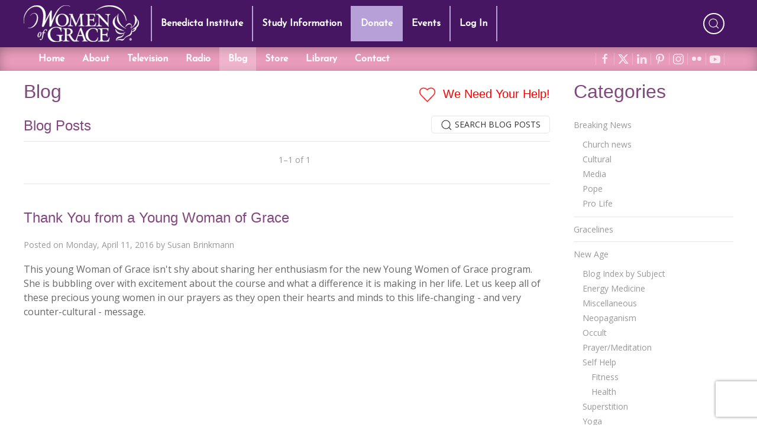

--- FILE ---
content_type: text/html; charset=utf-8
request_url: https://www.womenofgrace.com/blog/tag/girls-rock
body_size: 27571
content:
<!DOCTYPE html>
<html lang="en-us" dir="ltr" prefix="og: http://ogp.me/ns#">
  <head>


<link rel="dns-prefetch" href="https://fonts.googleapis.com">
<link rel="dns-prefetch" href="https://cdn1.wx3media.net">

<link rel="preconnect" href="https://fonts.googleapis.com">
<link rel="preconnect" href="https://cdn1.wx3media.net">
<meta charset="utf-8">
<meta http-equiv="X-UA-Compatible" content="IE=edge">
<meta name="viewport" content="width=device-width, initial-scale=1">
<meta name="format-detection" content="telephone=no">
<meta name="referrer" content="origin">
<!-- WOG SEO -->
<title>Blog Tag - Women of Grace - www.womenofgrace.com</title>
<meta name="description" content="Blog">
<link rel="canonical" href="https://www.womenofgrace.com/blog/tag/girls-rock">
<link rel="next" href="https://www.womenofgrace.com/blog/tag/girls-rock?page=2">
<meta property="og:locale" content="en_US">
<meta property="og:type" content="website">
<meta property="og:title" content="Women of Grace &mdash; Blog">
<meta property="og:description" content="Blog">
<meta property="og:url" content="https://www.womenofgrace.com/blog/tag/girls-rock">
<meta property="og:site_name" content="Women of Grace">
<meta name="twitter:card" content="summary_large_image">
<meta name="twitter:description" content="Blog">
<meta name="twitter:title" content="Women of Grace &mdash; Blog">
<meta name="twitter:site" content="@womenofgrace">
<script type='application/ld+json'>{"@context":"https://schema.org","@type":"WebSite","@id":"https://www.womenofgrace.com#website","url":"https://www.womenofgrace.com","name":"Women of Grace","potentialAction":{"@type":"SearchAction","target":"https://www.womenofgrace.com/blog?s={search_term_string}","query-input":"required name=search_term_string"}}</script>
<script type='application/ld+json'>{"@context":"https://schema.org","@type":"Organization","url":"https://www.womenofgrace.com","sameAs":["https://www.facebook.com/womenofgrace","https://www.instagram.com/women.of.grace/","https://www.youtube.com/user/WomenOfGrace","https://www.pinterest.com/womenofgrace2/","https://twitter.com/womenofgrace"],"@id":"https://www.womenofgrace.com#organization","name":"Women of Grace","logo":"https://www.womenofgrace.com/blog/wp-content/uploads/2019/03/WOG-Logo.jpg"}</script>
<!-- / WOG SEO -->


<link rel="icon" type="image/x-icon" href="/favicon-808805df5bf6212ff0fd78d8fa1f01b1.ico?vsn=d">
<link rel="apple-touch-icon-precomposed" sizes="57x57" href="/icons/apple-touch-icon-57x57-9642b03ad812ac85c7a405b1bd07935a.png?vsn=d">
<link rel="apple-touch-icon-precomposed" sizes="114x114" href="/icons/apple-touch-icon-114x114-6240f49799ce3ff9de57dcaa972c5469.png?vsn=d">
<link rel="apple-touch-icon-precomposed" sizes="72x72" href="/icons/apple-touch-icon-72x72-948e463b41e88e0d031c45bd3e9a365b.png?vsn=d">
<link rel="apple-touch-icon-precomposed" sizes="144x144" href="/icons/apple-touch-icon-144x144-c1a010dffba21868b16b5e1e37b50f3b.png?vsn=d">
<link rel="apple-touch-icon-precomposed" sizes="60x60" href="/icons/apple-touch-icon-60x60-176614433cc2df55c933c5c00fa9cf30.png?vsn=d">
<link rel="apple-touch-icon-precomposed" sizes="120x120" href="/icons/apple-touch-icon-120x120-984e6d2b9d1eafd53de719bfc00b067e.png?vsn=d">
<link rel="apple-touch-icon-precomposed" sizes="76x76" href="/icons/apple-touch-icon-76x76-fb51e2e5de1837b1690abb00fc7ae4fd.png?vsn=d">
<link rel="apple-touch-icon-precomposed" sizes="152x152" href="/icons/apple-touch-icon-152x152-48cdc50a12b8dda15aecb2add914982b.png?vsn=d">
<link rel="icon" type="image/png" href="/icons/favicon-196x196-22087c53e107329a573c59bba28745cd.png?vsn=d" sizes="196x196">
<link rel="icon" type="image/png" href="/icons/favicon-96x96-2db3eccaec9a80cf980d813b3afc8be0.png?vsn=d" sizes="96x96">
<link rel="icon" type="image/png" href="/icons/favicon-32x32-0587190f2bd805bc6cfe6e1c985ab5c6.png?vsn=d" sizes="32x32">
<link rel="icon" type="image/png" href="/icons/favicon-16x16-d6372d0a42e59d09896dfe98a72f28e7.png?vsn=d" sizes="16x16">
<link rel="icon" type="image/png" href="/icons/favicon-128-1ec41623227daae9ba4486f590f94b82.png?vsn=d" sizes="128x128">
<meta name="application-name" content="&nbsp;">
<meta name="msapplication-TileColor" content="#FFFFFF">
<meta name="msapplication-TileImage" content="/icons/mstile-144x144-c1a010dffba21868b16b5e1e37b50f3b.png?vsn=d">
<meta name="msapplication-square70x70logo" content="/icons/mstile-70x70-1ec41623227daae9ba4486f590f94b82.png?vsn=d">
<meta name="msapplication-square150x150logo" content="/icons/mstile-150x150-c3c19d78dc739381ba2d63bf8bb68f3a.png?vsn=d">
<meta name="msapplication-wide310x150logo" content="/icons/mstile-310x150-a12209eba5fc3fd71efd8ea32f061531.png?vsn=d">
<meta name="msapplication-square310x310logo" content="/icons/mstile-310x310-ee171d468af7c24f4ceac7ed59f5dbb3.png?vsn=d">




<meta name="facebook-domain-verification" content="399bqfxtuf254h8j8cbezbpc6xipkz">

<meta name="theme-color" content="#9c83bd">
<meta name="mobile-web-app-capable" content="yes">

<meta name="msapplication-navbutton-color" content="#9c83bd">

<meta name="apple-mobile-web-app-capable" content="yes">
<meta name="apple-mobile-web-app-status-bar-style" content="black-translucent">

<link rel="manifest" href="/manifest-18f304b17ea4c5021878d0da9c128e47.json?vsn=d">

<meta content="Oz4PdSweKw9kEg00EW43K19uAgsOA1MAYIj1oOix0cByzYGn31ujGHea" name="csrf-token">

<link rel="stylesheet" href="//fonts.googleapis.com/css?family=Open+Sans&display=swap">
<link rel="stylesheet" href="//fonts.googleapis.com/css2?family=Josefin+Sans&display=swap">
<link rel="stylesheet" href="/css/app-d6a5bca30fad1d732a9de676c1fce155.css?vsn=d">


<script src="https://w.sharethis.com/button/buttons.js"></script>
<script src="/js/app-261f609586fce394111da383061b4194.js?vsn=d"></script>





<script async src="https://www.googletagmanager.com/gtag/js?id=AW-796093483"></script>
<script>
  window.dataLayer = window.dataLayer || [];
  function gtag(){dataLayer.push(arguments);}
  gtag('js', new Date());
  gtag('config', 'AW-796093483');
</script>



<!-- Meta Pixel Code -->
<script>
!function(f,b,e,v,n,t,s)
{if(f.fbq)return;n=f.fbq=function(){n.callMethod?
n.callMethod.apply(n,arguments):n.queue.push(arguments)};
if(!f._fbq)f._fbq=n;n.push=n;n.loaded=!0;n.version='2.0';
n.queue=[];t=b.createElement(e);t.async=!0;
t.src=v;s=b.getElementsByTagName(e)[0];
s.parentNode.insertBefore(t,s)}(window, document,'script',
'https://connect.facebook.net/en_US/fbevents.js');
fbq('init', '3599512187009247');
fbq('track', 'PageView');
</script>
<noscript><img height="1" width="1" style="display:none" src="https://www.facebook.com/tr?id=3599512187009247&ev=PageView&noscript=1"></noscript>
<!-- End Meta Pixel Code -->


  </head>
  <body>
    <div id="tm-navbar" uk-sticky="show-on-up: true; animation: uk-animation-slide-top; sel-target: .uk-navbar-container; cls-active: uk-navbar-sticky; bottom: .tm-main">
<div class="tm-nav-container-top">
  <div class="uk-container">
<nav class="uk-navbar-container uk-navbar-transparent" uk-navbar="boundary-align: true; offset: 0; duration: 350">
  <div class="uk-navbar-left">
    <div class="uk-margin-right uk-visible@m" style="width:195px">
      <img src="/images/WOG-logo-small-7d654184f59f319d40cb541b42d838bf.svg?vsn=d" alt="Women of Grace Logo">
    </div>
    <ul class="uk-navbar-nav uk-visible@m">
<li class="">
<a href="/benedicta">Benedicta Institute</a> 

</li>
<li class="">
<a href="/study-programs">Study Information</a> 

</li>
<li class="" style="background-color:#b79fd8;">
<a href="/donate">Donate</a> 

</li>
<li class="">
<a href="/events">Events</a> 

</li>

<li>
<a href="/logins">Log In</a>
</li>

    </ul>
    <a class="uk-navbar-toggle uk-hidden@m" href="#main-offcanvas-nav" uk-toggle>
      <span uk-navbar-toggle-icon></span><!-- <span class="uk-margin-small-left">Menu</span> -->
    </a>
  </div>

  <div class="nav-overlay uk-navbar-center uk-logo uk-hidden@m" style="width:195px">
    <img src="/images/WOG-logo-small-7d654184f59f319d40cb541b42d838bf.svg?vsn=d" alt="Women of Grace Logo">
  </div>
  <div class="nav-overlay uk-navbar-right">
    <div class="uk-navbar-item">
      <ul class="uk-grid-small" uk-grid>
        <li>
          <a class="uk-icon-button tm-search" uk-toggle="target: .nav-overlay; animation: uk-animation-fade" href="#" uk-icon="icon: search" uk-tooltip="title: Search our site; delay: 500"></a>
        </li>
      </ul>
    </div>
  </div>

  <div class="nav-overlay uk-navbar-left uk-flex-1" hidden>
    <div class="uk-navbar-item uk-width-expand">
      <form method="get" action="/search" class="uk-search uk-search-navbar uk-width-1-1">
        <input name="term" class="uk-search-input tm-search-input" type="search" placeholder="Search..." autofocus>
      </form>
    </div>
    <a class="uk-navbar-toggle" uk-close uk-toggle="target: .nav-overlay; animation: uk-animation-fade" href="#"></a>
  </div>
</nav>

  </div>
</div>

<div class="tm-nav-container-bottom">
  <div class="uk-container">
<nav class="uk-navbar-container uk-navbar-transparent uk-visible@m" uk-navbar="boundary-align: true; offset: 0; duration: 350">
  <div class="uk-navbar-left">
    <ul class="uk-navbar-nav">
<li class="">
<a href="/">Home</a>
</li>
<li class="">
<a href="/about">About</a>

</li>




<li class="">
<a href="/tv">Television</a>

</li>
<li class="">
<a href="/radio">Radio</a>

</li>
<li class="uk-active">
<a href="/blog">Blog</a>

</li>
<li class="">
<a href="/store">Store</a>

</li>
<li class="">
<a href="/library">Library</a>

</li>




<li class="">
<a href="/contact">Contact</a>

</li>
    </ul>
  </div>
  <div class="uk-navbar-right">
    <div class="uk-navbar-item tm-shopping-cart">

    </div>
    <div class="uk-navbar-item tm-social-icons">

      <ul class="tm-social-iconnav">

<li>
<a data-uk-icon="facebook" data-uk-tooltip="title: Visit us on facebook; delay: 500" href="https://www.facebook.com/pages/Women-of-Grace/103426729700254" rel="noopener" target="_blank"></a>
</li>

<li>
<a data-uk-icon="x" data-uk-tooltip="title: Visit us on X; delay: 500" href="https://x.com/womenofgrace" rel="noopener" target="_blank"></a>
</li>

<li>
<a data-uk-icon="linkedin" data-uk-tooltip="title: Visit us on LinkedIn; delay: 500" href="https://www.linkedin.com/in/johnnette-benkovic-williams-7724087/" rel="noopener" target="_blank"></a>
</li>

<li>
<a data-uk-icon="pinterest" data-uk-tooltip="title: Visit us on Pinterest; delay: 500" href="https://www.pinterest.com/jbenkovic/pins/" rel="noopener" target="_blank"></a>
</li>

<li>
<a data-uk-icon="instagram" data-uk-tooltip="title: Visit us on Instagram; delay: 500" href="https://www.instagram.com/women.of.grace/" rel="noopener" target="_blank"></a>
</li>

<li>
<a data-uk-icon="flickr" data-uk-tooltip="title: Visit us on Flickr; delay: 500" href="https://www.flickr.com/photos/womenofgrace/" rel="noopener" target="_blank"></a>
</li>

<li>
<a data-uk-icon="youtube" data-uk-tooltip="title: Visit us on YouTube; delay: 500" href="https://www.youtube.com/user/WomenOfGrace/videos" rel="noopener" target="_blank"></a>
</li>

      </ul>
    </div>
  </div>
</nav>

  </div>
</div>

<a id="tm-donate-bar" class="uk-hidden@m" href="/donate" style="display:block;color:white;line-height:3rem;background-color:#b79fd8">
  <div class="uk-container uk-text-center uk-text-bold uk-text-uppercase" style="text-shadow: 1px 1px 1px rgba(0, 0, 0, 0.5);">
    Donate
  </div>
</a>

    </div>
<main role="main" class="uk-container tm-up-container tm-main">


<style>
  #tm-blog-posts article:not(:last-child) {
    border-bottom: 1px solid #e5e5e5;
  }
  /*.tm-blog-post-content {
    position: relative;
  }*/
  /*.tm-blog-post-content a,
  .tm-blog-post-content img {
    display: block;
  }*/
  .tm-blog-post-content img {
    display: block;
    margin-bottom: 15px;
    margin-left: auto;
    margin-right: auto;
    border: 1px solid #ddd;
    padding: 6px;
    border-radius: 5px;
    background-color: #fff;
    /*box-shadow: 0 5px 15px rgba(0, 0, 0, 0.08);*/
  }
  .tm-blog-post-content p:first-child {
    margin-top: 35px;
  }
  .tm-blog-caption {
    display: block;
    margin: 0 auto;
    padding: 5px;
    /*background-color: #eee;*/
    font-size: 0.8em;
    text-align: center;
    line-height: 3em;
  }
</style>
<div class="uk-grid" uk-grid>
  <div id="tm-blog-posts" class="uk-width-3-4@s">

    <div class="uk-flex uk-flex-between">
      <h1 class="uk-h2">Blog</h1>
      <a href="#partner-link" class="uk-h4 uk-margin-small-top tm-need-help">
        <span class="pulse-element" uk-icon="icon:heart" ratio="1.25"></span> We Need Your Help!
      </a>
    </div>
<div class="uk-grid-small uk-child-width-1-2@s" uk-grid>
  <div>
    <span class="uk-h3">Blog Posts</span>
  </div>
  <div>
    <div class="uk-align-right@s">
      <button href="#toggle-search" class="uk-button uk-button-default uk-button-small uk-border-rounded" type="button" uk-toggle="target: #toggle-search; animation: uk-animation-fade">
        <span uk-icon="search"></span> Search Blog Posts
      </button>
    </div>
  </div>
</div>
<div id="toggle-search" hidden>
  <hr class="uk-margin-small-top">
  <div class="uk-tile uk-tile-muted uk-padding-small">
    <form methed="get" action="/blog/search" class="uk-form-stacked">

      <fieldset class="uk-fieldset">
        <legend class="uk-legend">Search Blog Posts</legend>
        <div class="uk-margin uk-grid-small uk-child-width-1-2@s" uk-grid>
          <div>
            <label for="qs" class="uk-form-label">Contains Term</label>
            <div class="uk-inline uk-width-1-1">
              <span class="uk-form-icon uk-form-icon-flip" uk-icon="icon: question"></span>
              <input id="qs" type="text" class="uk-input uk-border-rounded" name="term" placeholder="Term">
            </div>
          </div>
          <div id="tm-datepickers">
            <label for="start-date" class="uk-form-label">Date Range</label>
            <div class="uk-inline uk-width-1-1">
              <span class="uk-form-icon uk-form-icon-flip" uk-icon="icon: calendar"></span>
              <input id="start-date" type="text" class="uk-input uk-border-rounded tm-datepicker" name="date_range" placeholder="YYYY/MM/DD to YYYY/MM/DD">
            </div>
          </div>
          <div>
            <label for="direction" class="uk-form-label">Sorting</label>
            <select id="direction" name="direction" class="uk-select uk-border-rounded">
              <option value="desc">Newest first</option>
              <option value="asc">Oldest first</option>
            </select>
          </div>
          <div>
            <label for="page_size" class="uk-form-label">Items Per Page</label>
            <select id="page_size" name="page_size" class="uk-select uk-border-rounded">

              <option value="10">10</option>

              <option value="15">15</option>

              <option value="20">20</option>

              <option value="40">40</option>

            </select>
          </div>
        </div>
      </fieldset>

      <button class="uk-button uk-button-small tm-button-primary uk-border-rounded uk-align-right" type="submit">Search</button>
    </form>
  </div>
</div>

<hr class="uk-margin-small-top">

<ul class="uk-pagination uk-text-small">
  <li><span style="color:#fff">
  <span class="uk-margin-small-right" uk-pagination-previous></span> Previous
</span>
</li>
  <li class="uk-text-muted uk-text-center uk-margin-auto-left">
1&ndash;1 of 1
  </li>
  <li class="uk-margin-auto-left"><span style="color:#fff">
  Next <span class="uk-margin-small-left" uk-pagination-next></span>
</span>
</li>
</ul>
    <hr>
    <div>


<article id="post-49235" class="uk-article uk-margin-medium-top">
  <header>
<h2 class="uk-h3">
  <a class="uk-link-reset" href="/blog/thank-you-from-a-young-woman-of-grace" title="Permalink to Thank You from a Young Woman of Grace">Thank You from a Young Woman of Grace</a>
</h2>

    <p class="uk-article-meta">
      Posted on
<a href="/blog/49235" title=" 5:18 pm">Monday, April 11, 2016</a>
      by
<a href="/blog/author/2" title="View all posts by Susan Brinkmann">Susan Brinkmann</a>
    </p>
  </header><!-- .entry-header -->
  <div class="tm-blog-post-content">
This young Woman of Grace isn't shy about sharing her enthusiasm for the new Young Women of Grace program. She is bubbling over with excitement about the course and what a difference it is making in her life. Let us keep all of these precious young women in our prayers as they open their hearts and minds to this life-changing - and very counter-cultural - message.<p><iframe src="https://www.youtube.com/embed/OyM6fch5ZpU" width="420" height="315" frameborder="0" allowfullscreen="allowfullscreen"></iframe></p>
<p class="uk-margin-medium-top uk-margin-medium-bottom uk-text-center">
  <a class="uk-button uk-button-text" href="/blog/thank-you-from-a-young-woman-of-grace#more-49235">
    Read the rest<span class="uk-margin-small-left" uk-icon="icon: arrow-right; ratio: 1.2"></span>
  </a>
</p>

  </div>
  <footer class="uk-margin-small-top">

    <div class="uk-text-meta">
      <p>
        Posted in: &nbsp;
<a href="/blog/category/8340" class="uk-link-muted" title="View all posts in the &ldquo;Women of Grace Spotlight&rdquo; category">Women of Grace Spotlight</a> &bull; <a href="/blog/category/10431" class="uk-link-muted" title="View all posts in the &ldquo;Young Women of Grace&rdquo; category">Young Women of Grace</a>
      </p>
    </div>


    <div class="uk-text-meta uk-margin-medium-bottom">
      <p>
        Tagged: &nbsp;
<a href="/blog/tag/catholic" class="uk-link-muted" title="View all posts tagged with &ldquo;catholic&rdquo;">catholic</a> &bull; <a href="/blog/tag/girls" class="uk-link-muted" title="View all posts tagged with &ldquo;girls&rdquo;">girls</a> &bull; <a href="/blog/tag/girls-rock" class="uk-link-muted" title="View all posts tagged with &ldquo;Girls Rock&rdquo;">Girls Rock</a> &bull; <a href="/blog/tag/study" class="uk-link-muted" title="View all posts tagged with &ldquo;Study&rdquo;">Study</a> &bull; <a href="/blog/tag/teens" class="uk-link-muted" title="View all posts tagged with &ldquo;teens&rdquo;">teens</a> &bull; <a href="/blog/tag/thank-you" class="uk-link-muted" title="View all posts tagged with &ldquo;Thank You&rdquo;">Thank You</a> &bull; <a href="/blog/tag/young-women-of-grace" class="uk-link-muted" title="View all posts tagged with &ldquo;Young Women of Grace&rdquo;">Young Women of Grace</a> &bull; <a href="/blog/tag/youth" class="uk-link-muted" title="View all posts tagged with &ldquo;youth&rdquo;">youth</a>
      </p>
    </div>

  </footer>
</article>


    </div>
    <hr>
<ul class="uk-pagination uk-text-small">
  <li><span style="color:#fff">
  <span class="uk-margin-small-right" uk-pagination-previous></span> Previous
</span>
</li>
  <li class="uk-text-muted uk-text-center uk-margin-auto-left">
1&ndash;1 of 1
  </li>
  <li class="uk-margin-auto-left"><span style="color:#fff">
  Next <span class="uk-margin-small-left" uk-pagination-next></span>
</span>
</li>
</ul>
    <hr>
<div class="tm-donation-container uk-margin-medium-top">
  <h2 id="partner-link" class="uk-h3 uk-text-center">We Need Your Help!</h2>

  <p>
    Living His Life Abundantly International, Inc.<sup>&reg;</sup> / Women of Grace<sup>&reg;</sup>
    has provided inspiring and informational content for FREE through our blog for more than twenty
    years. <strong>To continue our mission, <u>we need your help</u>.</strong> We are seeking a
    one-time contribution or a monthly donation to support the continued growth and expansion of
    this free resource. We are abundantly grateful for your support.
  </p>



  <div class="uk-flex uk-flex-center uk-margin-large">
    <div id="bbox-root"></div>
  </div>

  <script type="text/javascript">
       window.bboxInit = function () {
           bbox.showForm('8d97659a-7561-4989-8777-fbcd68b0e26f');
       };
       (function () {
           var e = document.createElement('script'); e.async = true;
           e.src = 'https://bbox.blackbaudhosting.com/webforms/bbox-min.js';
           document.getElementsByTagName('head')[0].appendChild(e);
       } ());
  </script>
</div>

    <hr>
  </div>
  <div class="uk-width-1-4@s">

<h2>Categories</h2>

<div>
  <ul class="uk-nav uk-nav-default">



    <li class="uk-parent">
<a href="/blog/category/1012">Breaking News</a>
      <ul class="uk-nav-sub">


        <li>
<a href="/blog/category/1014">Church news</a>
        </li>



        <li>
<a href="/blog/category/1015">Cultural</a>
        </li>



        <li>
<a href="/blog/category/1017">Media</a>
        </li>



        <li>
<a href="/blog/category/1018">Pope</a>
        </li>



        <li>
<a href="/blog/category/1019">Pro Life</a>
        </li>


      </ul>
      <li class="uk-nav-divider"></li>
    </li>



    <li>
<a href="/blog/category/5444">Gracelines</a>
    </li>
    <li class="uk-nav-divider"></li>



    <li class="uk-parent">
<a href="/blog/category/925">New Age</a>
      <ul class="uk-nav-sub">


        <li>
<a href="/blog/category/6482">Blog Index by Subject</a>
        </li>



        <li>
<a href="/blog/category/4">Energy Medicine</a>
        </li>



        <li>
<a href="/blog/category/5">Miscellaneous</a>
        </li>



        <li>
<a href="/blog/category/6">Neopaganism</a>
        </li>



        <li>
<a href="/blog/category/7">Occult</a>
        </li>



        <li>
<a href="/blog/category/8">Prayer/Meditation</a>
        </li>



        <li>
<a href="/blog/category/9">Self Help</a>
          <ul>

            <li>
<a href="/blog/category/12">Fitness</a>
            </li>

            <li>
<a href="/blog/category/13">Health</a>
            </li>

          </ul>
        </li>



        <li>
<a href="/blog/category/10">Superstition</a>
        </li>



        <li>
<a href="/blog/category/11">Yoga</a>
        </li>


      </ul>
      <li class="uk-nav-divider"></li>
    </li>



    <li class="uk-parent">
<a href="/blog/category/1011">Women of Grace</a>
      <ul class="uk-nav-sub">


        <li>
<a href="/blog/category/6360">Authentic Femininity</a>
        </li>



        <li>
<a href="/blog/category/13181">Benedicta Institute for Women</a>
        </li>



        <li>
<a href="/blog/category/928">Johnnette&#39;s Blog</a>
        </li>



        <li>
<a href="/blog/category/13052">Living on Grace</a>
        </li>



        <li>
<a href="/blog/category/929">Mary and Marian Feasts</a>
        </li>



        <li>
<a href="/blog/category/31147">Meet the Team</a>
        </li>



        <li>
<a href="/blog/category/932">Saint Days and Liturgical Feasts</a>
        </li>



        <li>
<a href="/blog/category/31369">Testimonials</a>
        </li>



        <li>
<a href="/blog/category/933">The Spiritual Life</a>
        </li>



        <li>
<a href="/blog/category/8340">Women of Grace Spotlight</a>
        </li>


      </ul>
      <li class="uk-nav-divider"></li>
    </li>



    <li>
<a href="/blog/category/10431">Young Women of Grace</a>
    </li>
    <li class="uk-nav-divider"></li>


  </ul>
</div>


  </div>
</div>

</main>





<!--FOOTER-->
<footer class="uk-section-secondary uk-margin-large-top">
  <div class="uk-container uk-section uk-section-small">
    <div class="uk-text-center">

<a class="uk-icon-button uk-margin-small-right" data-uk-icon="facebook" data-uk-tooltip="title: Visit us on facebook; delay: 500" href="https://www.facebook.com/pages/Women-of-Grace/103426729700254" rel="noopener" target="_blank"></a>

<a class="uk-icon-button uk-margin-small-right" data-uk-icon="x" data-uk-tooltip="title: Visit us on X; delay: 500" href="https://x.com/womenofgrace" rel="noopener" target="_blank"></a>

<a class="uk-icon-button uk-margin-small-right" data-uk-icon="linkedin" data-uk-tooltip="title: Visit us on LinkedIn; delay: 500" href="https://www.linkedin.com/in/johnnette-benkovic-williams-7724087/" rel="noopener" target="_blank"></a>

<a class="uk-icon-button uk-margin-small-right" data-uk-icon="pinterest" data-uk-tooltip="title: Visit us on Pinterest; delay: 500" href="https://www.pinterest.com/jbenkovic/pins/" rel="noopener" target="_blank"></a>

<a class="uk-icon-button uk-margin-small-right" data-uk-icon="instagram" data-uk-tooltip="title: Visit us on Instagram; delay: 500" href="https://www.instagram.com/women.of.grace/" rel="noopener" target="_blank"></a>

<a class="uk-icon-button uk-margin-small-right" data-uk-icon="flickr" data-uk-tooltip="title: Visit us on Flickr; delay: 500" href="https://www.flickr.com/photos/womenofgrace/" rel="noopener" target="_blank"></a>

<a class="uk-icon-button uk-margin-small-right" data-uk-icon="youtube" data-uk-tooltip="title: Visit us on YouTube; delay: 500" href="https://www.youtube.com/user/WomenOfGrace/videos" rel="noopener" target="_blank"></a>

      <div class="uk-margin">
PO BOX 15907<br>Clearwater, FL 33766
      </div>
      <div class="uk-margin">
<a href="tel:18005585452">1-800-558-5452</a>
      </div>
      <div>
<a href="mailto:info@womenofgrace.com">info@womenofgrace.com</a>
      </div>
    </div>
  </div>
  <div class="uk-section uk-section-xsmall" style="background-color:rgba(0,0,0,0.15)">
    <div class="uk-container">
      <div class="uk-text-center uk-text-small uk-text-muted" style="font-size:0.75rem">
        <div>

          Women of Grace<sup>&reg;</sup> is brought to you by Living His Life Abundantly
          International, Inc.<sup>&reg;</sup>
          <br>
          Copyright &copy; 2026
          Living His Life Abundantly International Inc. Palm Harbor, Florida.
          All rights reserved.
          <br>
          Women of Grace, The Dove, Swish and Font Logo are registered
          trademarks of Living His Life Abundantly International Inc.
        </div>
        <div class="uk-margin-small-top">
<a class="uk-text-muted" href="https://wx3media.com" rel="noopener" target="_blank">Created by Wx3 Media, LLC</a> &bull;
<a class="uk-text-muted" href="/uploads/pdf/WOG_Policies_and_Disclaimer-8aa4ca986602b1b370ba31bf97234162.pdf?vsn=d" style="text-decoration:underline" target="_blank">Website Disclaimer</a> &bull;
<a class="uk-text-muted" href="https://app.termly.io/policy-viewer/policy.html?policyUUID=762fc2b9-1867-4391-b0a5-11963a644b50" style="text-decoration:underline" target="_blank">Privacy Policy</a>
        </div>
      </div>
    </div>
  </div>
</footer>
<!--/FOOTER-->

<div id="main-offcanvas-nav" uk-offcanvas="overlay: true">
  <div class="uk-offcanvas-bar uk-dark tm-offcanvas-bar">

    <div class="uk-margin-bottom uk-hidden@m">
      <img src="/images/WOG-logo-small-7d654184f59f319d40cb541b42d838bf.svg?vsn=d" alt="Women of Grace Logo">
    </div>

    <ul class="uk-nav uk-nav-primary">
      <li class="uk-nav-divider"></li>
<li class="">
<a href="/benedicta">Benedicta Institute</a>
</li>
<li class="">
<a href="/study-programs">Study Information</a>
</li>
<li class="">
<a href="/donate">Donation</a>
</li>
<li class="">
<a href="/events">Events</a>
</li>

<li>
<a href="/logins">Log In</a>
</li>

      <li class="uk-nav-divider"></li>
<li class="">
<a href="/">Home</a>
</li>
<li class="">
<a href="/about">About</a>
</li>



<li class="">
<a href="/tv">Television</a>
</li>
<li class="">
<a href="/radio">Radio</a>
</li>
<li class="uk-active">
<a href="/blog">Blog</a>
</li>
<li class="">
<a href="/store">Store</a>
</li>
<li class="">
<a href="/library">Library</a>
</li>
<li class="">
<a href="/contact">Contact</a>
</li>

    </ul>

  </div>
</div>


<!--script src={Routes.static_path(@conn, "/js/app.js")}></script-->
<!--script src={Routes.static_path(@conn, "/js/vendor.js")}></script-->



  </body>
</html>


--- FILE ---
content_type: text/html; charset=utf-8
request_url: https://www.google.com/recaptcha/api2/anchor?ar=1&k=6LdkFJMUAAAAAB1v49N1aaMoEPH85Qvfib4VqlNH&co=aHR0cHM6Ly93d3cud29tZW5vZmdyYWNlLmNvbTo0NDM.&hl=en&v=PoyoqOPhxBO7pBk68S4YbpHZ&size=invisible&anchor-ms=20000&execute-ms=30000&cb=gb92d8i8r2h6
body_size: 49479
content:
<!DOCTYPE HTML><html dir="ltr" lang="en"><head><meta http-equiv="Content-Type" content="text/html; charset=UTF-8">
<meta http-equiv="X-UA-Compatible" content="IE=edge">
<title>reCAPTCHA</title>
<style type="text/css">
/* cyrillic-ext */
@font-face {
  font-family: 'Roboto';
  font-style: normal;
  font-weight: 400;
  font-stretch: 100%;
  src: url(//fonts.gstatic.com/s/roboto/v48/KFO7CnqEu92Fr1ME7kSn66aGLdTylUAMa3GUBHMdazTgWw.woff2) format('woff2');
  unicode-range: U+0460-052F, U+1C80-1C8A, U+20B4, U+2DE0-2DFF, U+A640-A69F, U+FE2E-FE2F;
}
/* cyrillic */
@font-face {
  font-family: 'Roboto';
  font-style: normal;
  font-weight: 400;
  font-stretch: 100%;
  src: url(//fonts.gstatic.com/s/roboto/v48/KFO7CnqEu92Fr1ME7kSn66aGLdTylUAMa3iUBHMdazTgWw.woff2) format('woff2');
  unicode-range: U+0301, U+0400-045F, U+0490-0491, U+04B0-04B1, U+2116;
}
/* greek-ext */
@font-face {
  font-family: 'Roboto';
  font-style: normal;
  font-weight: 400;
  font-stretch: 100%;
  src: url(//fonts.gstatic.com/s/roboto/v48/KFO7CnqEu92Fr1ME7kSn66aGLdTylUAMa3CUBHMdazTgWw.woff2) format('woff2');
  unicode-range: U+1F00-1FFF;
}
/* greek */
@font-face {
  font-family: 'Roboto';
  font-style: normal;
  font-weight: 400;
  font-stretch: 100%;
  src: url(//fonts.gstatic.com/s/roboto/v48/KFO7CnqEu92Fr1ME7kSn66aGLdTylUAMa3-UBHMdazTgWw.woff2) format('woff2');
  unicode-range: U+0370-0377, U+037A-037F, U+0384-038A, U+038C, U+038E-03A1, U+03A3-03FF;
}
/* math */
@font-face {
  font-family: 'Roboto';
  font-style: normal;
  font-weight: 400;
  font-stretch: 100%;
  src: url(//fonts.gstatic.com/s/roboto/v48/KFO7CnqEu92Fr1ME7kSn66aGLdTylUAMawCUBHMdazTgWw.woff2) format('woff2');
  unicode-range: U+0302-0303, U+0305, U+0307-0308, U+0310, U+0312, U+0315, U+031A, U+0326-0327, U+032C, U+032F-0330, U+0332-0333, U+0338, U+033A, U+0346, U+034D, U+0391-03A1, U+03A3-03A9, U+03B1-03C9, U+03D1, U+03D5-03D6, U+03F0-03F1, U+03F4-03F5, U+2016-2017, U+2034-2038, U+203C, U+2040, U+2043, U+2047, U+2050, U+2057, U+205F, U+2070-2071, U+2074-208E, U+2090-209C, U+20D0-20DC, U+20E1, U+20E5-20EF, U+2100-2112, U+2114-2115, U+2117-2121, U+2123-214F, U+2190, U+2192, U+2194-21AE, U+21B0-21E5, U+21F1-21F2, U+21F4-2211, U+2213-2214, U+2216-22FF, U+2308-230B, U+2310, U+2319, U+231C-2321, U+2336-237A, U+237C, U+2395, U+239B-23B7, U+23D0, U+23DC-23E1, U+2474-2475, U+25AF, U+25B3, U+25B7, U+25BD, U+25C1, U+25CA, U+25CC, U+25FB, U+266D-266F, U+27C0-27FF, U+2900-2AFF, U+2B0E-2B11, U+2B30-2B4C, U+2BFE, U+3030, U+FF5B, U+FF5D, U+1D400-1D7FF, U+1EE00-1EEFF;
}
/* symbols */
@font-face {
  font-family: 'Roboto';
  font-style: normal;
  font-weight: 400;
  font-stretch: 100%;
  src: url(//fonts.gstatic.com/s/roboto/v48/KFO7CnqEu92Fr1ME7kSn66aGLdTylUAMaxKUBHMdazTgWw.woff2) format('woff2');
  unicode-range: U+0001-000C, U+000E-001F, U+007F-009F, U+20DD-20E0, U+20E2-20E4, U+2150-218F, U+2190, U+2192, U+2194-2199, U+21AF, U+21E6-21F0, U+21F3, U+2218-2219, U+2299, U+22C4-22C6, U+2300-243F, U+2440-244A, U+2460-24FF, U+25A0-27BF, U+2800-28FF, U+2921-2922, U+2981, U+29BF, U+29EB, U+2B00-2BFF, U+4DC0-4DFF, U+FFF9-FFFB, U+10140-1018E, U+10190-1019C, U+101A0, U+101D0-101FD, U+102E0-102FB, U+10E60-10E7E, U+1D2C0-1D2D3, U+1D2E0-1D37F, U+1F000-1F0FF, U+1F100-1F1AD, U+1F1E6-1F1FF, U+1F30D-1F30F, U+1F315, U+1F31C, U+1F31E, U+1F320-1F32C, U+1F336, U+1F378, U+1F37D, U+1F382, U+1F393-1F39F, U+1F3A7-1F3A8, U+1F3AC-1F3AF, U+1F3C2, U+1F3C4-1F3C6, U+1F3CA-1F3CE, U+1F3D4-1F3E0, U+1F3ED, U+1F3F1-1F3F3, U+1F3F5-1F3F7, U+1F408, U+1F415, U+1F41F, U+1F426, U+1F43F, U+1F441-1F442, U+1F444, U+1F446-1F449, U+1F44C-1F44E, U+1F453, U+1F46A, U+1F47D, U+1F4A3, U+1F4B0, U+1F4B3, U+1F4B9, U+1F4BB, U+1F4BF, U+1F4C8-1F4CB, U+1F4D6, U+1F4DA, U+1F4DF, U+1F4E3-1F4E6, U+1F4EA-1F4ED, U+1F4F7, U+1F4F9-1F4FB, U+1F4FD-1F4FE, U+1F503, U+1F507-1F50B, U+1F50D, U+1F512-1F513, U+1F53E-1F54A, U+1F54F-1F5FA, U+1F610, U+1F650-1F67F, U+1F687, U+1F68D, U+1F691, U+1F694, U+1F698, U+1F6AD, U+1F6B2, U+1F6B9-1F6BA, U+1F6BC, U+1F6C6-1F6CF, U+1F6D3-1F6D7, U+1F6E0-1F6EA, U+1F6F0-1F6F3, U+1F6F7-1F6FC, U+1F700-1F7FF, U+1F800-1F80B, U+1F810-1F847, U+1F850-1F859, U+1F860-1F887, U+1F890-1F8AD, U+1F8B0-1F8BB, U+1F8C0-1F8C1, U+1F900-1F90B, U+1F93B, U+1F946, U+1F984, U+1F996, U+1F9E9, U+1FA00-1FA6F, U+1FA70-1FA7C, U+1FA80-1FA89, U+1FA8F-1FAC6, U+1FACE-1FADC, U+1FADF-1FAE9, U+1FAF0-1FAF8, U+1FB00-1FBFF;
}
/* vietnamese */
@font-face {
  font-family: 'Roboto';
  font-style: normal;
  font-weight: 400;
  font-stretch: 100%;
  src: url(//fonts.gstatic.com/s/roboto/v48/KFO7CnqEu92Fr1ME7kSn66aGLdTylUAMa3OUBHMdazTgWw.woff2) format('woff2');
  unicode-range: U+0102-0103, U+0110-0111, U+0128-0129, U+0168-0169, U+01A0-01A1, U+01AF-01B0, U+0300-0301, U+0303-0304, U+0308-0309, U+0323, U+0329, U+1EA0-1EF9, U+20AB;
}
/* latin-ext */
@font-face {
  font-family: 'Roboto';
  font-style: normal;
  font-weight: 400;
  font-stretch: 100%;
  src: url(//fonts.gstatic.com/s/roboto/v48/KFO7CnqEu92Fr1ME7kSn66aGLdTylUAMa3KUBHMdazTgWw.woff2) format('woff2');
  unicode-range: U+0100-02BA, U+02BD-02C5, U+02C7-02CC, U+02CE-02D7, U+02DD-02FF, U+0304, U+0308, U+0329, U+1D00-1DBF, U+1E00-1E9F, U+1EF2-1EFF, U+2020, U+20A0-20AB, U+20AD-20C0, U+2113, U+2C60-2C7F, U+A720-A7FF;
}
/* latin */
@font-face {
  font-family: 'Roboto';
  font-style: normal;
  font-weight: 400;
  font-stretch: 100%;
  src: url(//fonts.gstatic.com/s/roboto/v48/KFO7CnqEu92Fr1ME7kSn66aGLdTylUAMa3yUBHMdazQ.woff2) format('woff2');
  unicode-range: U+0000-00FF, U+0131, U+0152-0153, U+02BB-02BC, U+02C6, U+02DA, U+02DC, U+0304, U+0308, U+0329, U+2000-206F, U+20AC, U+2122, U+2191, U+2193, U+2212, U+2215, U+FEFF, U+FFFD;
}
/* cyrillic-ext */
@font-face {
  font-family: 'Roboto';
  font-style: normal;
  font-weight: 500;
  font-stretch: 100%;
  src: url(//fonts.gstatic.com/s/roboto/v48/KFO7CnqEu92Fr1ME7kSn66aGLdTylUAMa3GUBHMdazTgWw.woff2) format('woff2');
  unicode-range: U+0460-052F, U+1C80-1C8A, U+20B4, U+2DE0-2DFF, U+A640-A69F, U+FE2E-FE2F;
}
/* cyrillic */
@font-face {
  font-family: 'Roboto';
  font-style: normal;
  font-weight: 500;
  font-stretch: 100%;
  src: url(//fonts.gstatic.com/s/roboto/v48/KFO7CnqEu92Fr1ME7kSn66aGLdTylUAMa3iUBHMdazTgWw.woff2) format('woff2');
  unicode-range: U+0301, U+0400-045F, U+0490-0491, U+04B0-04B1, U+2116;
}
/* greek-ext */
@font-face {
  font-family: 'Roboto';
  font-style: normal;
  font-weight: 500;
  font-stretch: 100%;
  src: url(//fonts.gstatic.com/s/roboto/v48/KFO7CnqEu92Fr1ME7kSn66aGLdTylUAMa3CUBHMdazTgWw.woff2) format('woff2');
  unicode-range: U+1F00-1FFF;
}
/* greek */
@font-face {
  font-family: 'Roboto';
  font-style: normal;
  font-weight: 500;
  font-stretch: 100%;
  src: url(//fonts.gstatic.com/s/roboto/v48/KFO7CnqEu92Fr1ME7kSn66aGLdTylUAMa3-UBHMdazTgWw.woff2) format('woff2');
  unicode-range: U+0370-0377, U+037A-037F, U+0384-038A, U+038C, U+038E-03A1, U+03A3-03FF;
}
/* math */
@font-face {
  font-family: 'Roboto';
  font-style: normal;
  font-weight: 500;
  font-stretch: 100%;
  src: url(//fonts.gstatic.com/s/roboto/v48/KFO7CnqEu92Fr1ME7kSn66aGLdTylUAMawCUBHMdazTgWw.woff2) format('woff2');
  unicode-range: U+0302-0303, U+0305, U+0307-0308, U+0310, U+0312, U+0315, U+031A, U+0326-0327, U+032C, U+032F-0330, U+0332-0333, U+0338, U+033A, U+0346, U+034D, U+0391-03A1, U+03A3-03A9, U+03B1-03C9, U+03D1, U+03D5-03D6, U+03F0-03F1, U+03F4-03F5, U+2016-2017, U+2034-2038, U+203C, U+2040, U+2043, U+2047, U+2050, U+2057, U+205F, U+2070-2071, U+2074-208E, U+2090-209C, U+20D0-20DC, U+20E1, U+20E5-20EF, U+2100-2112, U+2114-2115, U+2117-2121, U+2123-214F, U+2190, U+2192, U+2194-21AE, U+21B0-21E5, U+21F1-21F2, U+21F4-2211, U+2213-2214, U+2216-22FF, U+2308-230B, U+2310, U+2319, U+231C-2321, U+2336-237A, U+237C, U+2395, U+239B-23B7, U+23D0, U+23DC-23E1, U+2474-2475, U+25AF, U+25B3, U+25B7, U+25BD, U+25C1, U+25CA, U+25CC, U+25FB, U+266D-266F, U+27C0-27FF, U+2900-2AFF, U+2B0E-2B11, U+2B30-2B4C, U+2BFE, U+3030, U+FF5B, U+FF5D, U+1D400-1D7FF, U+1EE00-1EEFF;
}
/* symbols */
@font-face {
  font-family: 'Roboto';
  font-style: normal;
  font-weight: 500;
  font-stretch: 100%;
  src: url(//fonts.gstatic.com/s/roboto/v48/KFO7CnqEu92Fr1ME7kSn66aGLdTylUAMaxKUBHMdazTgWw.woff2) format('woff2');
  unicode-range: U+0001-000C, U+000E-001F, U+007F-009F, U+20DD-20E0, U+20E2-20E4, U+2150-218F, U+2190, U+2192, U+2194-2199, U+21AF, U+21E6-21F0, U+21F3, U+2218-2219, U+2299, U+22C4-22C6, U+2300-243F, U+2440-244A, U+2460-24FF, U+25A0-27BF, U+2800-28FF, U+2921-2922, U+2981, U+29BF, U+29EB, U+2B00-2BFF, U+4DC0-4DFF, U+FFF9-FFFB, U+10140-1018E, U+10190-1019C, U+101A0, U+101D0-101FD, U+102E0-102FB, U+10E60-10E7E, U+1D2C0-1D2D3, U+1D2E0-1D37F, U+1F000-1F0FF, U+1F100-1F1AD, U+1F1E6-1F1FF, U+1F30D-1F30F, U+1F315, U+1F31C, U+1F31E, U+1F320-1F32C, U+1F336, U+1F378, U+1F37D, U+1F382, U+1F393-1F39F, U+1F3A7-1F3A8, U+1F3AC-1F3AF, U+1F3C2, U+1F3C4-1F3C6, U+1F3CA-1F3CE, U+1F3D4-1F3E0, U+1F3ED, U+1F3F1-1F3F3, U+1F3F5-1F3F7, U+1F408, U+1F415, U+1F41F, U+1F426, U+1F43F, U+1F441-1F442, U+1F444, U+1F446-1F449, U+1F44C-1F44E, U+1F453, U+1F46A, U+1F47D, U+1F4A3, U+1F4B0, U+1F4B3, U+1F4B9, U+1F4BB, U+1F4BF, U+1F4C8-1F4CB, U+1F4D6, U+1F4DA, U+1F4DF, U+1F4E3-1F4E6, U+1F4EA-1F4ED, U+1F4F7, U+1F4F9-1F4FB, U+1F4FD-1F4FE, U+1F503, U+1F507-1F50B, U+1F50D, U+1F512-1F513, U+1F53E-1F54A, U+1F54F-1F5FA, U+1F610, U+1F650-1F67F, U+1F687, U+1F68D, U+1F691, U+1F694, U+1F698, U+1F6AD, U+1F6B2, U+1F6B9-1F6BA, U+1F6BC, U+1F6C6-1F6CF, U+1F6D3-1F6D7, U+1F6E0-1F6EA, U+1F6F0-1F6F3, U+1F6F7-1F6FC, U+1F700-1F7FF, U+1F800-1F80B, U+1F810-1F847, U+1F850-1F859, U+1F860-1F887, U+1F890-1F8AD, U+1F8B0-1F8BB, U+1F8C0-1F8C1, U+1F900-1F90B, U+1F93B, U+1F946, U+1F984, U+1F996, U+1F9E9, U+1FA00-1FA6F, U+1FA70-1FA7C, U+1FA80-1FA89, U+1FA8F-1FAC6, U+1FACE-1FADC, U+1FADF-1FAE9, U+1FAF0-1FAF8, U+1FB00-1FBFF;
}
/* vietnamese */
@font-face {
  font-family: 'Roboto';
  font-style: normal;
  font-weight: 500;
  font-stretch: 100%;
  src: url(//fonts.gstatic.com/s/roboto/v48/KFO7CnqEu92Fr1ME7kSn66aGLdTylUAMa3OUBHMdazTgWw.woff2) format('woff2');
  unicode-range: U+0102-0103, U+0110-0111, U+0128-0129, U+0168-0169, U+01A0-01A1, U+01AF-01B0, U+0300-0301, U+0303-0304, U+0308-0309, U+0323, U+0329, U+1EA0-1EF9, U+20AB;
}
/* latin-ext */
@font-face {
  font-family: 'Roboto';
  font-style: normal;
  font-weight: 500;
  font-stretch: 100%;
  src: url(//fonts.gstatic.com/s/roboto/v48/KFO7CnqEu92Fr1ME7kSn66aGLdTylUAMa3KUBHMdazTgWw.woff2) format('woff2');
  unicode-range: U+0100-02BA, U+02BD-02C5, U+02C7-02CC, U+02CE-02D7, U+02DD-02FF, U+0304, U+0308, U+0329, U+1D00-1DBF, U+1E00-1E9F, U+1EF2-1EFF, U+2020, U+20A0-20AB, U+20AD-20C0, U+2113, U+2C60-2C7F, U+A720-A7FF;
}
/* latin */
@font-face {
  font-family: 'Roboto';
  font-style: normal;
  font-weight: 500;
  font-stretch: 100%;
  src: url(//fonts.gstatic.com/s/roboto/v48/KFO7CnqEu92Fr1ME7kSn66aGLdTylUAMa3yUBHMdazQ.woff2) format('woff2');
  unicode-range: U+0000-00FF, U+0131, U+0152-0153, U+02BB-02BC, U+02C6, U+02DA, U+02DC, U+0304, U+0308, U+0329, U+2000-206F, U+20AC, U+2122, U+2191, U+2193, U+2212, U+2215, U+FEFF, U+FFFD;
}
/* cyrillic-ext */
@font-face {
  font-family: 'Roboto';
  font-style: normal;
  font-weight: 900;
  font-stretch: 100%;
  src: url(//fonts.gstatic.com/s/roboto/v48/KFO7CnqEu92Fr1ME7kSn66aGLdTylUAMa3GUBHMdazTgWw.woff2) format('woff2');
  unicode-range: U+0460-052F, U+1C80-1C8A, U+20B4, U+2DE0-2DFF, U+A640-A69F, U+FE2E-FE2F;
}
/* cyrillic */
@font-face {
  font-family: 'Roboto';
  font-style: normal;
  font-weight: 900;
  font-stretch: 100%;
  src: url(//fonts.gstatic.com/s/roboto/v48/KFO7CnqEu92Fr1ME7kSn66aGLdTylUAMa3iUBHMdazTgWw.woff2) format('woff2');
  unicode-range: U+0301, U+0400-045F, U+0490-0491, U+04B0-04B1, U+2116;
}
/* greek-ext */
@font-face {
  font-family: 'Roboto';
  font-style: normal;
  font-weight: 900;
  font-stretch: 100%;
  src: url(//fonts.gstatic.com/s/roboto/v48/KFO7CnqEu92Fr1ME7kSn66aGLdTylUAMa3CUBHMdazTgWw.woff2) format('woff2');
  unicode-range: U+1F00-1FFF;
}
/* greek */
@font-face {
  font-family: 'Roboto';
  font-style: normal;
  font-weight: 900;
  font-stretch: 100%;
  src: url(//fonts.gstatic.com/s/roboto/v48/KFO7CnqEu92Fr1ME7kSn66aGLdTylUAMa3-UBHMdazTgWw.woff2) format('woff2');
  unicode-range: U+0370-0377, U+037A-037F, U+0384-038A, U+038C, U+038E-03A1, U+03A3-03FF;
}
/* math */
@font-face {
  font-family: 'Roboto';
  font-style: normal;
  font-weight: 900;
  font-stretch: 100%;
  src: url(//fonts.gstatic.com/s/roboto/v48/KFO7CnqEu92Fr1ME7kSn66aGLdTylUAMawCUBHMdazTgWw.woff2) format('woff2');
  unicode-range: U+0302-0303, U+0305, U+0307-0308, U+0310, U+0312, U+0315, U+031A, U+0326-0327, U+032C, U+032F-0330, U+0332-0333, U+0338, U+033A, U+0346, U+034D, U+0391-03A1, U+03A3-03A9, U+03B1-03C9, U+03D1, U+03D5-03D6, U+03F0-03F1, U+03F4-03F5, U+2016-2017, U+2034-2038, U+203C, U+2040, U+2043, U+2047, U+2050, U+2057, U+205F, U+2070-2071, U+2074-208E, U+2090-209C, U+20D0-20DC, U+20E1, U+20E5-20EF, U+2100-2112, U+2114-2115, U+2117-2121, U+2123-214F, U+2190, U+2192, U+2194-21AE, U+21B0-21E5, U+21F1-21F2, U+21F4-2211, U+2213-2214, U+2216-22FF, U+2308-230B, U+2310, U+2319, U+231C-2321, U+2336-237A, U+237C, U+2395, U+239B-23B7, U+23D0, U+23DC-23E1, U+2474-2475, U+25AF, U+25B3, U+25B7, U+25BD, U+25C1, U+25CA, U+25CC, U+25FB, U+266D-266F, U+27C0-27FF, U+2900-2AFF, U+2B0E-2B11, U+2B30-2B4C, U+2BFE, U+3030, U+FF5B, U+FF5D, U+1D400-1D7FF, U+1EE00-1EEFF;
}
/* symbols */
@font-face {
  font-family: 'Roboto';
  font-style: normal;
  font-weight: 900;
  font-stretch: 100%;
  src: url(//fonts.gstatic.com/s/roboto/v48/KFO7CnqEu92Fr1ME7kSn66aGLdTylUAMaxKUBHMdazTgWw.woff2) format('woff2');
  unicode-range: U+0001-000C, U+000E-001F, U+007F-009F, U+20DD-20E0, U+20E2-20E4, U+2150-218F, U+2190, U+2192, U+2194-2199, U+21AF, U+21E6-21F0, U+21F3, U+2218-2219, U+2299, U+22C4-22C6, U+2300-243F, U+2440-244A, U+2460-24FF, U+25A0-27BF, U+2800-28FF, U+2921-2922, U+2981, U+29BF, U+29EB, U+2B00-2BFF, U+4DC0-4DFF, U+FFF9-FFFB, U+10140-1018E, U+10190-1019C, U+101A0, U+101D0-101FD, U+102E0-102FB, U+10E60-10E7E, U+1D2C0-1D2D3, U+1D2E0-1D37F, U+1F000-1F0FF, U+1F100-1F1AD, U+1F1E6-1F1FF, U+1F30D-1F30F, U+1F315, U+1F31C, U+1F31E, U+1F320-1F32C, U+1F336, U+1F378, U+1F37D, U+1F382, U+1F393-1F39F, U+1F3A7-1F3A8, U+1F3AC-1F3AF, U+1F3C2, U+1F3C4-1F3C6, U+1F3CA-1F3CE, U+1F3D4-1F3E0, U+1F3ED, U+1F3F1-1F3F3, U+1F3F5-1F3F7, U+1F408, U+1F415, U+1F41F, U+1F426, U+1F43F, U+1F441-1F442, U+1F444, U+1F446-1F449, U+1F44C-1F44E, U+1F453, U+1F46A, U+1F47D, U+1F4A3, U+1F4B0, U+1F4B3, U+1F4B9, U+1F4BB, U+1F4BF, U+1F4C8-1F4CB, U+1F4D6, U+1F4DA, U+1F4DF, U+1F4E3-1F4E6, U+1F4EA-1F4ED, U+1F4F7, U+1F4F9-1F4FB, U+1F4FD-1F4FE, U+1F503, U+1F507-1F50B, U+1F50D, U+1F512-1F513, U+1F53E-1F54A, U+1F54F-1F5FA, U+1F610, U+1F650-1F67F, U+1F687, U+1F68D, U+1F691, U+1F694, U+1F698, U+1F6AD, U+1F6B2, U+1F6B9-1F6BA, U+1F6BC, U+1F6C6-1F6CF, U+1F6D3-1F6D7, U+1F6E0-1F6EA, U+1F6F0-1F6F3, U+1F6F7-1F6FC, U+1F700-1F7FF, U+1F800-1F80B, U+1F810-1F847, U+1F850-1F859, U+1F860-1F887, U+1F890-1F8AD, U+1F8B0-1F8BB, U+1F8C0-1F8C1, U+1F900-1F90B, U+1F93B, U+1F946, U+1F984, U+1F996, U+1F9E9, U+1FA00-1FA6F, U+1FA70-1FA7C, U+1FA80-1FA89, U+1FA8F-1FAC6, U+1FACE-1FADC, U+1FADF-1FAE9, U+1FAF0-1FAF8, U+1FB00-1FBFF;
}
/* vietnamese */
@font-face {
  font-family: 'Roboto';
  font-style: normal;
  font-weight: 900;
  font-stretch: 100%;
  src: url(//fonts.gstatic.com/s/roboto/v48/KFO7CnqEu92Fr1ME7kSn66aGLdTylUAMa3OUBHMdazTgWw.woff2) format('woff2');
  unicode-range: U+0102-0103, U+0110-0111, U+0128-0129, U+0168-0169, U+01A0-01A1, U+01AF-01B0, U+0300-0301, U+0303-0304, U+0308-0309, U+0323, U+0329, U+1EA0-1EF9, U+20AB;
}
/* latin-ext */
@font-face {
  font-family: 'Roboto';
  font-style: normal;
  font-weight: 900;
  font-stretch: 100%;
  src: url(//fonts.gstatic.com/s/roboto/v48/KFO7CnqEu92Fr1ME7kSn66aGLdTylUAMa3KUBHMdazTgWw.woff2) format('woff2');
  unicode-range: U+0100-02BA, U+02BD-02C5, U+02C7-02CC, U+02CE-02D7, U+02DD-02FF, U+0304, U+0308, U+0329, U+1D00-1DBF, U+1E00-1E9F, U+1EF2-1EFF, U+2020, U+20A0-20AB, U+20AD-20C0, U+2113, U+2C60-2C7F, U+A720-A7FF;
}
/* latin */
@font-face {
  font-family: 'Roboto';
  font-style: normal;
  font-weight: 900;
  font-stretch: 100%;
  src: url(//fonts.gstatic.com/s/roboto/v48/KFO7CnqEu92Fr1ME7kSn66aGLdTylUAMa3yUBHMdazQ.woff2) format('woff2');
  unicode-range: U+0000-00FF, U+0131, U+0152-0153, U+02BB-02BC, U+02C6, U+02DA, U+02DC, U+0304, U+0308, U+0329, U+2000-206F, U+20AC, U+2122, U+2191, U+2193, U+2212, U+2215, U+FEFF, U+FFFD;
}

</style>
<link rel="stylesheet" type="text/css" href="https://www.gstatic.com/recaptcha/releases/PoyoqOPhxBO7pBk68S4YbpHZ/styles__ltr.css">
<script nonce="s-yOsfEwRFAjDIes7T-npQ" type="text/javascript">window['__recaptcha_api'] = 'https://www.google.com/recaptcha/api2/';</script>
<script type="text/javascript" src="https://www.gstatic.com/recaptcha/releases/PoyoqOPhxBO7pBk68S4YbpHZ/recaptcha__en.js" nonce="s-yOsfEwRFAjDIes7T-npQ">
      
    </script></head>
<body><div id="rc-anchor-alert" class="rc-anchor-alert"></div>
<input type="hidden" id="recaptcha-token" value="[base64]">
<script type="text/javascript" nonce="s-yOsfEwRFAjDIes7T-npQ">
      recaptcha.anchor.Main.init("[\x22ainput\x22,[\x22bgdata\x22,\x22\x22,\[base64]/[base64]/[base64]/[base64]/[base64]/UltsKytdPUU6KEU8MjA0OD9SW2wrK109RT4+NnwxOTI6KChFJjY0NTEyKT09NTUyOTYmJk0rMTxjLmxlbmd0aCYmKGMuY2hhckNvZGVBdChNKzEpJjY0NTEyKT09NTYzMjA/[base64]/[base64]/[base64]/[base64]/[base64]/[base64]/[base64]\x22,\[base64]\\u003d\\u003d\x22,\x22RWdxw7vCjWYpw4LCiVbDkcKQwpgJHMKEwp9GX8OiCxfDsz1BwptQw7Ulwq/CkjrDtMKjOFvDvjTDmQ7DuynCnE5SwpYlUXPCi3zCqG8PNsKCw5DDnMKfAzzDpFRww4HDh8O5wqNnI2zDuMKVbsKQLMOIwr17EDfCp8KzYD7DjsK1C3V7UsO9w5DCrgvCm8Kow7nChCnChiAew5nDv8KEUsKUw7bCjsK+w7nCt3/DkwI2FcOCGUHCnn7DmU0XGMKXDQsdw7t2PitbHsOxwpXCtcKHVcKqw5vDnkoEwqQtwpjClhnDkcOUwppiwqnDnwzDgybDvFl8WcOKP0rCqSTDjz/[base64]/CgcKBKDFBesKuGSDCq2XCvWhMUTE9w4rCt8KpwpvCjWPDtMOYwpw2LcKZw4nCikjCosKRccKJw6YYBsKTwr7Dl07Dti3ClMKswr7CvDHDssK+f8OMw7fCh1I2BsK6wr1LcsOMZht0TcKMw441wrJ4w7PDi3U0wojDgnh4eWcrIcK/HiYuFkTDs1doTx93EDceXjvDhTzDkw/CnD7Ch8KEKxbDsiPDs31Mw6XDgQkvwqMvw4zDtE3Ds19uflPCqGIkwpTDilzDgcOGe2jDo3RIwrp8KUnCp8Kaw65dw5DCiBYgPD8JwokQUcONEV/CpMO2w7I6dsKAFMKBw78ewrpswrdew6bCpcK5TjfCliTCo8OuSsK2w78fw4jCgsOFw7vDlgjChVLDpBcuOcKGwrQlwo4rw6dCcMOyc8O4wp/Dh8OhQh/CmF/[base64]/eWTCs8ONw78Kw4ZIw7kdw4YTw4LDv0nCl8Kiw7jDn8Ktw6TDj8Odw6VVwqfDlC3Dm3AGwp3Dmi/CnMOGCytfWjXDvkPCqkEcGXl6w7jChsKDwpnDm8OeBcOpORcVw7B4w5pkw5rDn8Kmw7Z7LMOXNn0qM8OQw4ITw6oNSD94w4kLWMOtw5Yvwq/[base64]/w6vCvMOkYFnCkTDCiwpswoEtw6p6HCQLwrXDicKoBmkrV8K6w5lbDSAEwp4RQhLCm1MKB8OzwpNywoh9ecK/fcK7YEAqwpLCo1tPCxgqbMOZw6QcVMKWw5jCoVQkwp/ClcOVw593wpdEwpnCssOnwrnCrsKaS2fCv8KYw5YZwodWw7Ujwo0JPMKOc8OwwpEyw6kiZQXCkHjDr8KnUMO9MDQewrcHPMKkXB3DumgNRcO8CsKrVMOTUMO4w5/DssKfw6nCiMO4H8OdacO5w5LCqV06wo/DnjfCtsKDTVLCsV8EN8O1XcOGwo/CvxoEecOqCcOTwoFTYMOgVzgDUyfDjSgkwp/Dv8KOw6dlw5UhYwdpCgTDhVXDgsKQwrguAzcAwr3DpTnCtHxLaxYcUsOxwp1TNBFrDcOtw43DgMO/e8Klw6ZeRUJdCcOSw7gpHsKew5nDjMO0IMOJNiNmwp7CklbDscOKPwjCv8O2VXUjw57CinfDr2rDhUU7wqUwwqgkw6dNwqrChC/CmBXDoyVzw5kSw4skw4HDpMKVwobCoMOSNX/DmMOaRh0qw6h6wrhrwqBHw4MzGEtdw7fDisOHw4vCg8K/wrJHTGRZwqJ5RXHCkMO2wovCrcKqwp8rw7o+OnxPIwJ1SHxZw6xfwr/Cv8KwwrDDugbDrMK+w4vDi1tIw7RUw6Vbw7/DvCbDicKiw7TCnMOFw4bChy8QYcKAUMKiw7FZXcK5wpPDqMOhE8OJccK3woHCqHghw5xyw7HDtcKQAMOXOl/[base64]/DszLDlCprMH8OSsKPwojDq8KDYVjDvMKBMcOfHMO4wobDn0Z2Z3N7wpHDlsKCwq14w5nCjX7ClT7CmQMmwoDDqD3DnSDDmBoIw6YEPml1wobDvx/ChMOGw7fCvgHDqMOEN8OtHMOlw60pV1orw4FCwp86SzLDulrCg1fDixzCsDfDvsKQKsOZw44FwpPDklnDjMK/wrBAwpDDoMORFkFIFsKYLsKOwoILwo8Rw5kLbUrDjS/DlcO2RzrCjcOVT2Bsw7NMeMKXw6N0w4h9Jxcmw57DgU3Dtx/[base64]/[base64]/wrnDmDrDvTZiwpLChsKTw5nCuTTDiQvDssOBDcK7F3RuD8K9w7PDmMKQwpU/w73DocOfVMKaw6hqwq9BagTDr8KuwpIdeSphwrZGMj7Cl3zCoBvCsBNMw6Y9csKuwq/DnghTw6VEAXvDiQbDiMK4WWFaw6cBbMKLwphweMKuw5YeN1fCsVbDjB1lw6fDlMKBwrQSw4UvdA3DiMO/woLDtTc+wpnCshDDn8OpBSNfw50rCcOOw7JqJsOnQcKQcsKuwpzCksK+wpsuPcOQw7U8AQTClSIvZHbDsR9YZMKePcOdOyE+w69ZwovDncOERMOrw4rDlMOEQ8KwQMOzQsKLw6nDlm7DgSkDSjQUwpXCkMKBLMKiw5zCnsKYMF5baWBONsOkFU3DvsOeF3/[base64]/DtkrCvsOlUMKjDcOqOnzDtsOvwphxGHDDs214w6tkw6/Dp1VEw7RkZFsZMGHDkgY/[base64]/Dv3TCpMK5e1FpwpkVwr5LbMKqMBLDl8OPw7zCuRfCpEhQw5rDkgPDpSHCml9hwqzDsMOqwo0Fw7dPRcKkMnjCm8KRGsOjwr3CswgSwq/DhcKEAxU0XMOJFFYMaMOhQWnDhcK1w6PDt3lgCQwmw6LCvsOJw6xIwovDjnLCjTdmw67ChiRPw7IiECc3TFzCg8Kvw73ChMKcw55oMAHCp3xQwr0rLMKHaMKdwrjCgxMsYgTDiGjDjlU/w58fw5vDrB1mekhfFcKuwolEwpF4w7Elwr7Co2PCuynCoMOJw7zDrg4JUMK/wqnDtQYlbMOFw4DDg8KUw7TDjEjCtVVRDMOlD8KaCsKFw5/DssKnAAB7wpjCnMK8cD03asKveQ7DvlVTwqUBAg5GLMKxXn3DjF3CvcODJMO2VQDCq3YOYcOvWcKCw5XDrQVJZcKRwoXCgcKOw6fCj2FYw6deFMOWw5U7WmnDpwoJGHdNw5MNwo4DV8O/HAJyN8KfWEzDsXY6WcOWw6QKwqLCscOAcMOUw6/DncK0woA1BmvCh8KfwqvDuHrCm3AgwqdLw7Nyw5bDpVjCh8OnFcKaw4Y/[base64]/[base64]/CvsOpKMKWw454w4g7MMKbw7RoOsKPwqzDuV7Ct8KQwojDgQQkAcOMwqQKL2vCg8KTHx/Dn8OfAAZqYR3ClmDCrnw3w4kBecOaScOBw5/DisK1O3XCp8O3w5bCn8OhwoVWw5IGZ8KRw4/[base64]/[base64]/Dp1/Di8KVMkLDhWxMW0suw4PDsXvCqsKkw5rDtltswpJjw40qwow0YxzDvRnDrMOPw5jDtcK2HcKvfE47awzDncOOOgfDvghQw57CpS1pw6wURGp+UnZhwrLDu8OQKTIowo3Cr3pEw55cw4TCqcOaZwrDrcKxwoHCpz/[base64]/Cn8O5EAvCkMKhwo3Dty1hwqTCkcO9KMOBaMOuNRLChcKqZcOycSo/wrhMwpPCjMKmOsOIZsOdw57DuyTCmA0Xw7jDmDjDtiBqw4nCqQ0AwqRadUsmw5MBw4tUCkHDvBvCnsKEw63CpkvCqsK/OcOFBVZzOMOaJsOSwprDtmDDgcO0FcKpdx7Ch8K+wp/DjMKTDg/[base64]/Cm0XDgyPDnHXCuCMtw7zDiGdYa2UcSMK1FyweWS7ClsKnaUMjR8OvGMOZwqUqwqxtWMKAXF0fwoXClcKlFT7Du8OFL8Kdw5R2wrMrW3lawojCvDTDvB02w6lcw7dhEMOawrFxQzDCsMKXeFIYw5TDnMKdw5DDgsOEw7XDrBHDuDXCuk/[base64]/w6YXesKzwp4YwpkVJ8OiYhUlLMKcw5hWRnRqwotvXcOxwpV3woZRLMKvNU/DrMKaw4AXw4XDjcKXDMK9w7d4TcKUFFLDoUXDkGbCqFtywpAaXQ0NARzDlho2H8OdwqVqwobClcOfwpHCmXIXD8OTXcKwQVkhA8OTw7Frw7HCuS0NwpI3wqZbwp7CrBNRFxp3AMKtwpzDtC/DpsKEwpDCgwzCrH3DgBtGwrDDlicFwr7DgBsiYcOvAFUuM8KWasKDBxjDusKZFsO7wprDv8K0AD0RwoF9a01Qw7tqw6TCiMOpwoPDjCrDpsKZw6tXS8OlQkPCpcOzLSRawp7ChgXCgcKNEcOeeB9eZGXDnsOJwp3DknTCuXnDtcOowq5CLsO/wr/CvxvCmCoWw5dQDMKuw5nCnMKkw4/CgsOQUgzCv8OsBybCsjlwAMKZw4MAAmNeKBkRw6ZCwqEFRGNkwqnDusOgNWnCmx1Da8OtdgHCvcKnScKGw5sXMCbDscKRVA/CosKOVVs8IMOtPMK5N8KAw77CjcOWw55Re8ONAcOVwpouNErDjcOYTFnCkh5uw6Urw4hMS2LCr2YhwqsyZUDCrw7CoMKewo40w50gNMKzCsOKYcO9ZcKCwpHDhcOywobCjCYzwoQQAkY7VwEqWsKYTcKfcsKyZsKRI1lfw6VDwrrCssK6QMO4XsOqw4B0AsO2w7Z+w7/CvMKZw6Jyw79Owo3CmDQuGwjDicOJf8KAwrjDvsOPEsK4esKWPGjDrMK5w5fCsAs+wqDDpMKuK8Oow7wcJsOYw7rClCwDPXVXwowGUG3DtW0/wqDCpMKfw4MfwqvDvcOmwq/[base64]/wpRREmvCiMOywroMCS0Fw4U3Wg/CkzPCjXAkw7vDh8KfCxvDkS42VsOZPMOIw67DmwUgw4lGw4DCjShXD8Onwr/[base64]/CrjDDhMKtw5HDuMKjCsOuwqd3GsORwrHCqsO6fEjDuAjDozFkwr/Dg1HCo8KHW2ocGXDDksOXfMK7IQ7CugzDu8OKwo1Sw7jCpgHDqTV4wrDDsE/ChhrDuMOJaMK9wobDtnM2CDLDnDJBXsO9ZMOSfWEEO2PDsnEVS1jCrSN9w6Jgwq/DtMOWS8Ovw4PCjcOBwpHDpSRNLcK3dV/CpwYlwobChsK9UEsGZ8OZwrs9w7R0ES/DmcKWUsKiVmXCrkHDsMKDw4pILCssUEtOw69fwqQowoXDqMKtw7jCvhPCmTpVbMKgw4g3JgHCp8OrwolQMzRFwqFTKMKiaVfCty8aw6TDnAbCl1I9ck8MGzzDqxImwp3DrcOMIhFiPsK/wqVLXMKrw6vDjn4aFXJCCsOMdcKbwpjDgsOUw5YSw57DqjPDjMKYwr0Yw5Vew4wNe37CqFYkw6jCmFfDqcKwU8KCwqkxwrvCn8K9V8KnasKGwpo/SVPCuEF1LMKsDcOqFsK9w6ssBDHDgMOARcK9woTDnMOfwqd1LTdew6/Cr8KrJ8OCwrApVnjDvzPCg8OARsKqBnkSw6DDpsKow7gbRcOFwppFNMOqw4V0JsKhw55YV8KEYy4Zwpt/w6/CmcKhwrnCgcKJf8OZwqLCu3lHw5XCtWjCncKEfsOsH8O9wq9GEcKiPMOXw7gUVcKzw6fDr8KBGFwww7QjPMO2wrBWw5gkwrzDiAbChHHCvcOOwqzCqcKLw5DCqjjClMKxw5nDocOzdcOUHXNGCmRsKH7DrFg7w4/CoWfCusOnUhdJVMKQVE7DnTXCjHvDiMOcKsOWT0HCscKTOmbDmsO/[base64]/DvsKAwp7CsknCgMKJSsO3wpREw7jDumnCnMKIL8KRYmUaTMK2wqPChWtgesOiO8O6wqR5T8O7FRQYOMOyfcO+w4PDj2RZEWZTw67Dh8KkMlrCrMKMwqDDljDCnSfDlE7CkWEEwq3Cq8OJw5/CsitJE1d7w49wOcKRw6UEwrvDk23Dqw3DqA1lDw/DpcOzw6jDjMKyZDbDgyHCgmfDtHTDjMKpQMKmOcOKwolTA8KJw49nLMOpwqkuY8Oqw41xZ3d7dETCm8O+HUDDlCbDslvDmw/[base64]/DpsKUQ8Ohw4vDrMKawpldw4vDvxEaB3rCmi8XVlQXHWoew7VkFMO7wpdbAQLClDbDnsO5wopZwrhTZcKSbnDCsDo0YcOtXAEDwonCsMOCcMK8YVdiw698NHnCpcOnQiTChAdmwojCtcOcw4clw4bDm8K4U8OldVXDp2rCmcO6w57Cm182w5rDvsO0wo/DqxYowrRXw7cyQMK/[base64]/wpx6Rmpvwrs1GcKQwoBzTVDChizCjDpVw7RHwodFFRTDuQfDpMK+wp5+K8OjwrDCvcOUSCYBwpl7bhglw7sUOsK/w7F4wpxiwpMpScKkIcKvwqY8cTBUE33ChxRVB1/DnsKlC8KeH8OHFsKSA00pw4wFfXvDpmvCg8ONwo7DicOMwp1iEHHDmMOdBlfDnwhpJkB5ZcKPJMKpI8KCw67CqWXDkMOFw5jCoR0BPXkIw6rDgsOPDcKoPsKsw7hgwq3Cp8KwV8KWwpccwo/[base64]/[base64]/[base64]/wpgLwqh9bcKFcsKMZzbDqlxEUcKIwo/[base64]/[base64]/PzQVGRHCsUPCpMK5W8O7NsOzB2vDksK+csOWMk7CjynCrMKaNcOwwr3DriMMTyY2wqTDvcKPw6TDkcOSw7/CscK5TSVZwqDDikDDkMOzwpILUDjCjcOJTD9PwqXDo8Kfw6Qjw6DCoB8Aw781wrdNR1PClwYvw5TDuMOAEsKCw6QdIklMNwLDvcKzNVLCosOdNXpkw6PCilBKw7vDhMOzcMOFwoDDtsOHCWh1IMOXwo1oWcObcAQ8fcOnw6bDkcO4w6jCo8KWMMKcwpggBMK9wp/[base64]/[base64]/DrsOJVBbCjcOwHADCn28cwpDCtCzDqkF2w4M4YMKLKh4lwrHCpsOWwpLDk8Kww7HDpUxnHcKiw6HCmcKzNHZ6w7TCrEJNw4nDhVcSwoTDhcOwWj/DiFHCq8OKBG1dw5jCtcO+w7Y3wqTCsMO/woxLw57CvsKzLlVUTwNPBMKhw5PDh18uw7YtBkzCqMOTYMO9HMObXh9OwpnCjkBFwojCi27DtsOowqInQsOYwqNgVsKyRMK5w7ojw6DDpMKKXBzCqMKAw7TDq8OewrrClcKdQCE1w5YiWlfDnMKvwrXChMKww4/[base64]/CqibClxAnesO0wrR6XMKGOMKjZhF3WlAjw5HCr8KIU0sQf8O8wqRLw7o8w48KFmlIAB0mF8KQRsOiwpjDscKJwrfCm33Dm8O0O8K+UMKSQsOww6bDlsOPw6fDpA/DihA9IgxmamDCh8OiZ8O/ccKUe8KFw5AZGkpPCUTCjh3Cp3ZxwoTDvlxkYMKrw6DDgsK9wpRkw5VxwrfDqMKVwqXCqMO7P8KIwo/Dj8O0wqgJRjPClcOsw5HCkMOeNkTDj8OTwofDsMOKOF/DnVh/wqFdJMO/wqHDkycYw7wda8K/LVAMH0R+wpvCh1olAsKUbsKBHzM1V0lgEsOkw63ChsO7X8ORPyBFAnnCvgwIbj/Cj8ONworCq2DDnGTDkMKQw6bDtj3CnkbDvcKQUcKLLcKbwoXCqMO4N8K9asOEwobCkizChWfChFk3w7nCrsOvLVREwq3DiwV4w6I7w4lawqdxLFAxwrIRwplSSGBuSk/DpETDhsOMahtawr0JYArCoW0afMO4KcO4w7TDuyTCrsKXw7HCscOxRMO1GDjCnChCw7zDgk/CpsKAw4EVwpPDoMKGJgjDnzMswqrDjWR6YjnDtcO7woskw6TDnl5ieMKYw6hGw6vDj8KEw4/[base64]/[base64]/[base64]/[base64]/CghxcLx/DksOIwrTDvW7DkUoBw5ZMCFnCgcOdw4w3QcOrH8KiA1lWw4rDmUEzw4ddf2/[base64]/ChcO+w7nClEhGCsOqw7/[base64]/Do8KfwqzDhUDDpcOgwrzDtMOzw5BHDTrClTXCuzAKEx/Cv0Ylwoknw67Ch3LCjmXCvcKrwq7DsAkCwq/ClcOswr0+QsOPwpNPFE/[base64]/NUzDhMOww7NywoYHwpsfw4rCujdoFsK2ZsKGwoR6w5QaBMOEajErP17CsSDDscKLwoTDpWFrw63CtX7DrcKrOUjCh8OWAcOVw7c5KWvCqWIPakXDkMKWeMKXwqp8wpN0BzB5w5/[base64]/CpzszwoTChcKIwoNKwqPDuBJ2WDXDrcO7w5pqLsOYworDrk3DvcOQckfCrQ9Fw77CtsO/wocJwpYEHcK0J0VtfsKiwqYjZMOiDsOXwqXCr8OPw5/DpQpEGsKSbsKYcD7CvEBlwokMwq4jasOpwqDCqEDCtyZWVsKxD8KFwpMRC0ojBzsEdsKdw4XCrDzDksKywrnCkyBBCQU3SjR4wqY9w57DvV9PwqbDnwfCphbDr8OnFMOaFcORwoJlfX/CmsKFDwvDmMOCwqTCjyDDgXVLwp3Cui9VwoHDujLCicOqwohqw43DgMKaw6YZwoVRwpYIw5kNB8OpOsOmBGfDh8KUC0kQecKrw6I8w43DqDjCqUFuwrzCksONwr46GMO4dVPDi8OfD8OMcyjConXDuMK1bX0wQAfCgsOSTR7DgcOpwrjDsVHCmB/[base64]/[base64]/[base64]/DkBU2ACHDr0JZwqMMw7PCtFbDtCtrw6puw5rCkF/Cs8K4acKow73CkSZuw6zCrFRaMsK7dm9lw7tew7BVwoNDwoI0bcOrA8KMXMKMYsKxbcOgw4HCqxDCmHTCoMK/[base64]/DmsOeRsOZLcKbAMKXU1sNw4oTL8KaNUnDn8KdIx7Cij/CmDggGMOtw5Arw4B2wo17woo+wqNOwoFWcW57wohrw58SGGTDh8KsNcKkT8OdMcKrRsO1Y0bDmHdhwpZQJxHCosOiK3sQb8KEYh/Co8O8asOVwpTDgMKndzHDkcK/PRXCh8KBw63CgsO1wogVZcKEw7QPPQTCnw/[base64]/HS51w5jCocKIOsONw6VqNyTCv8KAw7oiw6pUE8Kaw7/[base64]/DlMOuTzY3b8KuYmzClsOpwrlRwojDl8KxLMKow53CrcONwod6YcKfwpEKfxHDr2sYTMK1w6bDs8OLw6pqRH/Du3jCisODRQ3DmjxtGcKuLnTCnMOCCsO2QsOswpZzYsKuw7nCjsO4wqfDgBAeBjnDpyotw5BQwoMPdsK6wqfDtcKFw6ojw7rDpScYw6TCmMKrwrLDrDAKwolUw4NcAsK7w6XClAzCr1/Cq8OvWMKKw4LDocK9JsOuwrTCjcOcwqMhw7NlCFPDl8KpJj9UwoLDicKUwrTDosO3w5pMwo3DvMKFw6Arw53Dq8OpwpvCnMKweEwfFCDDv8K7QMK3Pn/[base64]/wpxPw4wpw7vCgcKRBsKawrvDjsO+TEJmECbDuQoUAsKQwpUeK0oUYn7DhnLDnMK3w7oCHcKfw5QSRMOCw7LDj8KYfcKEwplvwphKwpnDtGrClhrCjMO8G8KbKMKgwqrDgThtSSc1wofCpMO/UsKDwqQNbsOMXW7DhcK2w5vCuTbCg8KEw7XDvsOTIsOeUypxOcOSKDspw5RhwobDnEsOwqRuwrBAUDXDo8KLw49uCsKXwrPCviQOfsO4w6/DmUjChTQ0w5YCwpwyLcKHSmQwwo/DscO5MnJMw5glw73DrRBnw6zCvwA9cA/ChjcefsOow7/Dmlh+CsOzWXUJDsOPMQMow7zCg8KkKzXCgcO6wrbDnF8yw5HCv8Kxw5Y7w5rDgcOxA8KPOBN4wrLCpQHDhwAswoHCvUxqwr7DuMOHVVgaa8OZAD4Ub3bDj8O8dMKAwonCmcOwa1I4w51aA8KPUMOxCcOIWcK+O8OHwoXDssKGJEHCoC1xw4zDqsKoS8KXw6Bvwp/DkcObfmBjVMOXwobCvcORUVITCsO/[base64]/T8KLw77Di2dNbnDCowNdX1V2E3HDjEPDjC7CriLCosO/L8KRSsOxMcKNIsOsYEk+CitbVsK4KHw8wrLCs8K2YsKZwotgw6okwoTDtcK2wqcQwq/[base64]/w4cKPhMyX8OFw7IHw7LCrCd4wq4eYcOTw5MmwqgCOMOLa8Kew7DCusK6QMKCwr1Vw73Dp8K4DRcNKcKWLjTCl8KowoZnwp5UwpkDwqnDiMOSU8Kyw7TCn8KZwqI5VkTDgcK1w4LCt8KaRCBaw7fDlsK/E33CscOmwprDuMORw6PCscOow6s5w63CsMKmXsOCcMOaCy3Dl2XCicK/SB7Cp8OJw4nDg8OBDQk/A3kcw5NywqFXw6ZSwpdZIBzCkGLDsi3ChW8PZsOQHgQgwos3wr/DvzfDrcOYwr9lQMKXcj3DkTfCucKeEXjDnmDCuTUvW8O6dFQKZXrDu8O1w4Ewwq0RW8OewoHCm0HDrsObw4MzwoXCjmfDnjEAbg7CqnoPXsKBLcK2YcOqfcOvN8O/UmrCvsKEF8OpwpvDtMKYJcKxw5dXHFvCkVrDowXCqsO9w5tUHE/CuxHCoAFvwphhw6oAw6FPRDZywqsgaMOew7FHw7drNXXDjMOZw6nDo8KgwpEEYV/ChQ4nRsOMRMO1wohQwrjCpcKGBcObw5HCtiTDmTrDuWrCjEbDssKUFXnDhEhYP3TCusO2wq7DpsOkw7DCtcO1wr/DtCVsdyRqwqvDvxBgUGwHOkAHecOWwqnCgzshwp3DuhlZwrJITMKvPsO0wo7Cu8O9QCbDoMK9B1sawpLDn8O4XiNGw5JLdMOTwqnCq8O4wr8vw7xTw7rCs8KZMsO7I1k4PcOcwr8WwqXCksKlTMOBwpjDt0bCt8OvQsK/[base64]/[base64]/DocOrfcKCwpQVw7IJw4nDqsK2wrEbwonDocK8w6Jtw6rCucKywpHDlMKLw7VTNHvDu8OKCMOZw6rDglZFwp/[base64]/CqQXDlF7CpnvCq8OnwrjCucKhYVPDvEQ6LcKWwoDCqFBxeC9rY2VqYcOfwoBPMjwlH1Ryw5ptw7dJwrcqNMKsw4NoFsOIwpB4woXDnMO6RX8DJEHCrXxXwqTCgcOMajkuwppvc8OawpXCvHPDixcSw4E3CMOxOsKiACjCvhXDvsOGw4/DuMKbc0IoSmEDw7w8w5d4w47DisOgekjCocKawqxVJQcmw6VIw6vDhcOnwqM6Q8K0wp/DlCLDuxdEI8OJwoFiHsO8VGXDqMK/woRowozCgcKEWz7DmMOUwpkKwpkaw4fChDJwacKCCANpR2bDhMKwL0IRwp/DkcKmFcOPw5fCtAIRHMKTYsKGw7zDjmsPVG7Cmj1KbMKbEMKzwr9MJAXCusORFzl2cgV0YApLCMOtPGLDnSrDmU0wwoDDkUxvw6N+wojCjkPDthdhB0jDgMOoWk7DjnJHw63Cgj/Dg8O/[base64]/ClMKaw5jCtCvDu8O7w7FgdyvCmE1MFGTCp8KGVkB1w7HCkMO7D0lQdsOyRTDDmcOVH3nDpcO6w7R7MDpqLsOjZsOOFRd2blPDn3DDgh0Rw4HDl8KAwqxfCSHChUl/[base64]/DthXDqxzCiTDCr8K/[base64]/Cq8KtRDTDrMOiwrgkw55Rwog1wqRBXsKabFVdcMOHwo/Cs2pCw4TDr8Omwp1xcsKPBsO/w4UOw7/CnQvCncOww6zCgMOCwrJ0w6PDtsO7QRtLw43Cq8KZw44uf8OXTGM/w5gjYETDgcOCw5RVWMO6KzhRw6PCkEVsZDJlBsOOwrLDqFpCwr11fMKuOMKhwpPDnh7CvS7CgsODYsOoTj/[base64]/SsKrLQ3CpTpZw4jDhcKiw6LCmCnCvMO4w71BMGjDqlFZw747RGrChWLDicOWQhpQW8KHH8KowrrDiGVhw4vCsjfCpQLDqMKewqF1blXCl8KcYlRZwq4hwr4Ww5HCn8KhWD49wojCvMKMw6EXEX/DncO/w6nCml1IwpXDh8KwEzZEV8OACMOCw6nDkxvDiMO3woPCh8OOGcO+Y8KfFMOWw6nCklLDgkJWwo7CoGoWPxVawr8jdUcjwqjCgG7DisK6AcOzXsOXb8OjwpHCj8KsSsOVwqDCuMOwTMOvw73DksK9fjzDrQrDs3/Dhhd6KhExwqDDlgfDvsOhw7HCt8OMwo5vK8Kiwqp6O2tFw7NRw6tPwrbDuwUewrDCuTwjO8OBwr3CgsKYaVLCpMOaDMOGHcOnGCskSkPCi8K0ccKgwpxcw7nCvlwTw6Adw7vCm8KSbVlMZhMXwrnDvSnCkk/ClF/Dr8O0E8Oqw6zDgybCi8KSG0/Dhwpgwpc6R8KhwqvCgcOHEsOrwp3CjcKROlbCo0/CgRXDvlXDrRQvw4MyXMO/QMK8w5EjfMOpwp7CpsK/wqgeDkvDoMOSGUxBEMOyfMO/eDbCh0/[base64]/DshDCsyPDmB4owroDwrvDhAXCpzZeIMOEw7jDql3DrcKZNm/ChiJ3wr3DoMO2wqNcwpYGc8OwwpHDrsOZHkNuQD/[base64]/DrcOswoxmR0IiX8Kpw4fCt8K/wpBVw6Z1w6o1wrpZwoUNwoV5PsK7SXYewq/CmsOgwqrCo8K9TEE1wqvCtsO6w5dgSwXCosOCwrU+ccKxVB5TIMKiIzo4w5xQbsO/FBZDdsOdwphbAMKxSg7CvVsEw79zwrPDuMOTw7HDmFDCncKUIMK/[base64]/DpcOMwrMLwot/[base64]/SGNGw5AtAinDi8KSwpwIDsKwY8Kpw7LDlCPCqUzDlj4cIMKGEMKXwprDsFDCqSYvVxXDixAVw4JOwrNPw4zCqHPDuMOGcg7DmsObw7JjAsKEw7XDn2zDscK4woMnw7ICYcOxL8OwL8KdXsOqPMKgKlvDqk/[base64]/[base64]/DlcK0wpLDmzcVbBwxw7vDsMOhCH8lw79BbAchByjCjgw4wqjCncO3H3E+S3Ysw4XCohbCpUbCjMKQw4vDhw5Mwodhw50dDMOAw4nDkntewr8tDVpkw5gLJMOnPjPDrAU/[base64]/[base64]/wpfCnMKMM8KfwpwSw57CujXCt8OswqjDlcKGwo5RwqZ7SShBwpEFAsO3GsOdwok2wpTCkcOww6V/I2nCgMOyw6HDsh/DpcKBOcOSw6nDo8O9w5PDssKFw5vDrBJGAGk9WMOxQWzDhgzCjX0oTV4zeMOaw4fDnMKTbMKyw7oTIsKcFMKJw6Iywq4tOcKNw5sgwqbCoh4OAGAywpPCmF7Dn8O3GljCpMKKwr8XwpvChz/DngIdw5wJCMK3w6U+wp8WPXbDlMKJw4oywqTDkAvCh3hcHFzDtMOEMQpowqkfwqpoQTDDmA/[base64]/w6Vaw5hNdChHVjDDtUcELsOyeRfDkMOPbsK/[base64]/DmHIXEnfDu8OqwpEFR0DDv0nCoW7Driofw4dQw5vDlsKowoHCq8KJw5PDg1HCp8KCB0jCq8OafcKjwpUPFcKQTsOYw4ouwqgLJBjDlijDjlQ7T8K8ByLCoCzDonsqZRQ0w40iw5FWwrdJw7/DrkXDuMKWw6gvQcKDBWzChwpNwoPDn8OYDiFjMsOlAcOHUU3Du8KIFyRWw5kmZsKnbsKvMWJvLMOEw7bDjUZ5wrYmwr/ClH7CvhPCqz0LZyzCusONwrrCmsK0Rl/[base64]/[base64]/DpsKew7RYLcKvw5DDscKWC8KDw7bCmcKawqfCs20aYcKlwpR9wrxMMMKHw5vChsKUFw3CmMOVdA/CjsKLIC3CnMKiwonCqm/DtjnCscOIw4duw6DCn8KlC13CjDzCsUbCn8Ovwp3Dt0rCsTYDwr0jBMKhAsOnw5jDombDrgbDnGXDpDdHXF0wwpoFw4HCsQkySsKtc8OIw5BsRjcqwpIZdl/DuzPCocKJw5LDjsKMwpoVwo5tw5J0cMOcwpsywqDDqMKww70Ew7LCmMOHWcO+esOwAcOoFxYlwrdGw7x6PcKCw5shW1nDjcKcMMOUSQPChMO+wrTDuT3Cr8KcwqYRwrMiwqV1w5DCkyxmE8KnflZkMcK/w6ZtMhkawpbCoBHCj2VEw73Dh2zDuFLCoWhiw70/w7/DhEtOJEbDt2rCk8KVwqt4w7BjH8Opw7rChlrCosOKw55lworDr8Ofw53DgzvDoMKxwqISbcO3MR7CscOnwppgKD8uw447XcKswpvDolvCtsOKw5XCuEvCssOAUw/DnzHDqmLCrTp/[base64]/DosO2CmXDl8KLemnDlcKEewTCtyrDhgfCohPDvnnDtTkswrnCssK9ZsKZw6N5wqAnwprCuMKfMlNvAxUJwqXDgMKIw7MowqjCoT/Ch0AXEmbCg8KeXkDDmMKTGh3DusKbQ07DpjXDrcOqFC3CiyLDqcK8wphTS8OtHF1Fw6RDwpnCqcKtw49OJy0ywrvDisOQI8OswpjDvcKrw75pwqg9CzZ/FB/DisKsX2bDocO9w5HCnmfCrw/DusKBIsKEwpFew78\\u003d\x22],null,[\x22conf\x22,null,\x226LdkFJMUAAAAAB1v49N1aaMoEPH85Qvfib4VqlNH\x22,0,null,null,null,0,[21,125,63,73,95,87,41,43,42,83,102,105,109,121],[1017145,536],0,null,null,null,null,0,null,0,null,700,1,null,0,\[base64]/76lBhn6iwkZoQoZnOKMAhmv8xEZ\x22,0,0,null,null,1,null,0,1,null,null,null,0],\x22https://www.womenofgrace.com:443\x22,null,[3,1,1],null,null,null,0,3600,[\x22https://www.google.com/intl/en/policies/privacy/\x22,\x22https://www.google.com/intl/en/policies/terms/\x22],\x22HkFo7SgLLKQhXad5avZvRNTTWwK/HMC7MTqLeomb5e0\\u003d\x22,0,0,null,1,1769104653540,0,0,[117,92],null,[197],\x22RC-KD9Gro4w0o8aGw\x22,null,null,null,null,null,\x220dAFcWeA7_eB5QvSoZXWydv5dgny--uJFGiQmWp03CoQBGfaaZMRl8sne2DhaUu0caS8Sb-UTQpLBW5F3UK-eJi0iOLm0uY_yd_Q\x22,1769187453546]");
    </script></body></html>

--- FILE ---
content_type: text/css; charset=utf-8
request_url: https://bbox.blackbaudhosting.com/webforms/Donation-Form---Copy---491793---Generated.638942375723630000.css?id=963430&nodefaults=1
body_size: 7356
content:
#mongo-form{line-height:normal;}#mongo-form img{width:auto;height:auto;}#mongo-form *{-moz-box-sizing:border-box;-webkit-box-sizing:border-box;box-sizing:border-box;}.BBFormContainer[data-bbox-part-id="8d97659a-7561-4989-8777-fbcd68b0e26f"]{font-size:1em;margin:0 auto 0 auto;border-radius:.5em .5em .5em .5em / 1em 1em 1em 1em;padding:10px;min-width:250px;BORDER-BOTTOM:1px;BORDER-LEFT:1px;BORDER-TOP:1px;BORDER-RIGHT:1px;line-height:normal;-moz-box-sizing:border-box;-webkit-box-sizing:border-box;box-sizing:border-box;}.BBFormContainer[data-bbox-part-id="8d97659a-7561-4989-8777-fbcd68b0e26f"] *{line-height:normal;-moz-box-sizing:border-box;-webkit-box-sizing:border-box;box-sizing:border-box;}.BBFormContainer[data-bbox-part-id="8d97659a-7561-4989-8777-fbcd68b0e26f"] .BBFormSection{margin:8px 2px;max-width:700px;}.BBFormContainer[data-bbox-part-id="8d97659a-7561-4989-8777-fbcd68b0e26f"] .BBFormSectionHeading{padding:10px 10px 10px 14px;margin:12px 0 12px 0;text-align:left;font-size:18px;font-weight:normal;BORDER-BOTTOM:1px #ccc solid;BORDER-LEFT:1px;BORDER-TOP:1px;BORDER-RIGHT:1px;}.BBFormContainer[data-bbox-part-id="8d97659a-7561-4989-8777-fbcd68b0e26f"] .BBFormSubSectionHeading{text-align:left;font-size:16px;font-weight:normal;color:#333;}.BBFormContainer[data-bbox-part-id="8d97659a-7561-4989-8777-fbcd68b0e26f"] .BBFormSection fieldset,.BBFormContainer[data-bbox-part-id="8d97659a-7561-4989-8777-fbcd68b0e26f"] .BBFormSection fieldset legend{position:inherit;border:medium none;padding:0;margin:0;width:100%;line-height:normal;}.BBFormContainer[data-bbox-part-id="8d97659a-7561-4989-8777-fbcd68b0e26f"] label,.BBFormContainer[data-bbox-part-id="8d97659a-7561-4989-8777-fbcd68b0e26f"] input,.BBFormContainer[data-bbox-part-id="8d97659a-7561-4989-8777-fbcd68b0e26f"] select,.BBFormContainer[data-bbox-part-id="8d97659a-7561-4989-8777-fbcd68b0e26f"] textarea{margin:0;float:none;display:inline-block;vertical-align:baseline;}.BBFormContainer[data-bbox-part-id="8d97659a-7561-4989-8777-fbcd68b0e26f"] input::-moz-focus-inner{border:0;padding:0;}.BBFormSection fieldset legend{margin-bottom:12px;}.BBFormContainer[data-bbox-part-id="8d97659a-7561-4989-8777-fbcd68b0e26f"] .BBFormFieldContainer{padding:0;margin:10px 15px;COLOR:#000;clear:both;text-align:left;}.BBFormContainer[data-bbox-part-id="8d97659a-7561-4989-8777-fbcd68b0e26f"] .BBFormIndivFields{margin-top:10px;}.BBFormContainer[data-bbox-part-id="8d97659a-7561-4989-8777-fbcd68b0e26f"] .BBFormFieldContainer:after{clear:both;}.BBFormContainer[data-bbox-part-id="8d97659a-7561-4989-8777-fbcd68b0e26f"] .BBFormTextbox,.BBFormContainer[data-bbox-part-id="8d97659a-7561-4989-8777-fbcd68b0e26f"] .BBFormSelectList,.BBFormContainer[data-bbox-part-id="8d97659a-7561-4989-8777-fbcd68b0e26f"] .BBFormTextArea,.BBFormContainer[data-bbox-part-id="8d97659a-7561-4989-8777-fbcd68b0e26f"] .BBFormChecklist{width:100%;max-width:350px;margin:0;}.BBFormContainer[data-bbox-part-id="8d97659a-7561-4989-8777-fbcd68b0e26f"] .BBFormPledgeSection{margin-top:30px;}.BBFormContainer[data-bbox-part-id="8d97659a-7561-4989-8777-fbcd68b0e26f"] .BBFormFieldLabelPledge{float:left;text-align:left;display:block;margin:0;padding-right:10px;white-space:normal!important;line-height:30px;}.BBFormContainer[data-bbox-part-id="8d97659a-7561-4989-8777-fbcd68b0e26f"] .BBFormPledgeTermPeriod{margin-left:4px;}.BBFormContainer[data-bbox-part-id="8d97659a-7561-4989-8777-fbcd68b0e26f"] .BBFormTextbox,.BBFormContainer[data-bbox-part-id="8d97659a-7561-4989-8777-fbcd68b0e26f"] .BBFormTextArea{padding-left:5px;display:inline;font-family:inherit;float:none;}.BBFormContainer[data-bbox-part-id="8d97659a-7561-4989-8777-fbcd68b0e26f"] .BBFormSelectList{border:1px solid #C4D1D8;margin:0;padding:2px;font-family:inherit;display:inline;}.BBFormContainer[data-bbox-part-id="8d97659a-7561-4989-8777-fbcd68b0e26f"] .BBFormSelectList.GhostText:not(:focus){color:#666;}.BBFormContainer[data-bbox-part-id="8d97659a-7561-4989-8777-fbcd68b0e26f"] .BBFormSelectListWrapper{position:relative;margin:0;padding:0;}.BBFormContainer[data-bbox-part-id="8d97659a-7561-4989-8777-fbcd68b0e26f"] .BBFormSelectListWrapper .BBFormSelectList{text-indent:.01px;text-overflow:"";-webkit-appearance:none;}.BBFormContainer[data-bbox-part-id="8d97659a-7561-4989-8777-fbcd68b0e26f"] .BBFormSelectListWrapper select.BBFormSelectList::-ms-expand{display:none;}.BBFormContainer[data-bbox-part-id="8d97659a-7561-4989-8777-fbcd68b0e26f"] .BBFormSelectListWrapper:after{content:"\25BC";font-size:11px!important;color:#666;right:6px;top:2px;position:absolute;pointer-events:none;}.BBFormContainer[data-bbox-part-id="8d97659a-7561-4989-8777-fbcd68b0e26f"] .BBTwoFields .BBFormSelectListWrapper:after,.BBFormContainer[data-bbox-part-id="8d97659a-7561-4989-8777-fbcd68b0e26f"] .BBThreeFields .BBFormSelectListWrapper:after{right:10px;}.BBFormContainer[data-bbox-part-id="8d97659a-7561-4989-8777-fbcd68b0e26f"] .BBExpirationCSC .BBFormSelectListWrapper:after{right:2px\0;}.BBFormContainer[data-bbox-part-id="8d97659a-7561-4989-8777-fbcd68b0e26f"] .BBFormCurrency{max-width:150px;}.BBFormContainer[data-bbox-part-id="8d97659a-7561-4989-8777-fbcd68b0e26f"] .BBFormSelectListWrapper:before{content:'';right:6px;top:-2px;width:22px;height:22px;background:#fff;position:absolute;pointer-events:none;display:block;}.BBFormContainer[data-bbox-part-id="8d97659a-7561-4989-8777-fbcd68b0e26f"] .BBFormChecklist{max-height:100px;overflow:auto;border:1px solid #ccc;}.BBFormContainer[data-bbox-part-id="8d97659a-7561-4989-8777-fbcd68b0e26f"] .BBFormChecklistItem{padding:4px 4px 0 4px;}.BBFormContainer[data-bbox-part-id="8d97659a-7561-4989-8777-fbcd68b0e26f"] .BBFormChecklistCheck{margin-right:4px;}.BBFormContainer[data-bbox-part-id="8d97659a-7561-4989-8777-fbcd68b0e26f"] .BBFormTextArea{height:45px;resize:none;overflow:auto;padding:5px;font-size:inherit;font-family:inherit;}.BBFormContainer[data-bbox-part-id="8d97659a-7561-4989-8777-fbcd68b0e26f"] .BBThreeFields .BBFormTextbox{width:42%;max-width:121px;margin-right:5px;}.BBFormContainer[data-bbox-part-id="8d97659a-7561-4989-8777-fbcd68b0e26f"] .BBTwoFields .BBFormTextbox,.BBFormContainer[data-bbox-part-id="8d97659a-7561-4989-8777-fbcd68b0e26f"] .BBTwoFields .BBFormSelectList{width:50%;max-width:171px;margin-right:4px;}.BBFormContainer[data-bbox-part-id="8d97659a-7561-4989-8777-fbcd68b0e26f"] .BBThreeFields .BBFormSelectList{width:20%;max-width:90px;margin-right:4px;}.BBFormContainer[data-bbox-part-id="8d97659a-7561-4989-8777-fbcd68b0e26f"] .BBCCreditType .BBFormFieldLabel{visibility:hidden;}.BBFormContainer[data-bbox-part-id="8d97659a-7561-4989-8777-fbcd68b0e26f"] .BBCCreditType img{display:inline;}.BBFormContainer[data-bbox-part-id="8d97659a-7561-4989-8777-fbcd68b0e26f"] .BBFormFieldContainer .BBCCreditType{display:inline-block;margin:0;}.BBFormContainer[data-bbox-part-id="8d97659a-7561-4989-8777-fbcd68b0e26f"] .BBCCreditType{margin-top:-4px;clear:both;}.BBFormContainer[data-bbox-part-id="8d97659a-7561-4989-8777-fbcd68b0e26f"] .BBFieldExpiration .BBFormSelectList,.BBFormContainer[data-bbox-part-id="8d97659a-7561-4989-8777-fbcd68b0e26f"] .BBFieldExpiration .BBFormTextbox{width:90px;}.BBFormContainer[data-bbox-part-id="8d97659a-7561-4989-8777-fbcd68b0e26f"] .BBFieldExpiration,.BBFormContainer[data-bbox-part-id="8d97659a-7561-4989-8777-fbcd68b0e26f"] .BBFieldSecurityCode{float:left;margin-top:0;margin-bottom:15px;clear:none;}.BBFormContainer[data-bbox-part-id="8d97659a-7561-4989-8777-fbcd68b0e26f"] .BBFieldExpiration{min-width:350px;}.BBFormContainer[data-bbox-part-id="8d97659a-7561-4989-8777-fbcd68b0e26f"].BBFormWidthNarrow-Less600 .BBFieldExpiration{min-width:0;margin-top:10px\0;}.BBFormContainer[data-bbox-part-id="8d97659a-7561-4989-8777-fbcd68b0e26f"] .BBFieldSecurityCode{min-width:150px;}.BBFormContainer[data-bbox-part-id="8d97659a-7561-4989-8777-fbcd68b0e26f"].BBFormWidthNarrow-Less600 .BBFieldSecurityCode{min-width:0;}.BBFormContainer[data-bbox-part-id="8d97659a-7561-4989-8777-fbcd68b0e26f"] .BBFieldSecurityCode .BBFormFieldLabel{width:60px;margin-left:-15px;}.BBFormContainer[data-bbox-part-id="8d97659a-7561-4989-8777-fbcd68b0e26f"] .BBFieldSecurityCode .BBFormTextbox{margin-top:0;}.BBFormContainer[data-bbox-part-id="8d97659a-7561-4989-8777-fbcd68b0e26f"] .BBFieldExpiration .BBFormFieldLabel{padding-right:20px;margin-left:10px;margin-right:-10px;}.BBFormContainer[data-bbox-part-id="8d97659a-7561-4989-8777-fbcd68b0e26f"] .BBAnonymous{margin-top:20px;}.BBFormContainer[data-bbox-part-id="8d97659a-7561-4989-8777-fbcd68b0e26f"] .BBDFormSectionComments,.BBFormContainer[data-bbox-part-id="8d97659a-7561-4989-8777-fbcd68b0e26f"] .BBDFormSectionComments .BBFormFieldContainer{margin-top:0;}.BBFormContainer[data-bbox-part-id="8d97659a-7561-4989-8777-fbcd68b0e26f"] .BBDFormSectionComments .BBFormFieldLabel{width:100%;text-align:left;}.BBFormContainer[data-bbox-part-id="8d97659a-7561-4989-8777-fbcd68b0e26f"] .BBDFormSectionComments .BBFormFieldContainer{margin-left:15px;}.BBFormContainer[data-bbox-part-id="8d97659a-7561-4989-8777-fbcd68b0e26f"] .BBDFormSectionComments .BBFormFieldLabel{margin-left:161px;line-height:normal;}.BBFormContainer[data-bbox-part-id="8d97659a-7561-4989-8777-fbcd68b0e26f"] .BBFieldAdditionalAmount .BBFormTextbox,.BBFormContainer[data-bbox-part-id="8d97659a-7561-4989-8777-fbcd68b0e26f"] .BBFormGiftOtherAmount{width:50%;max-width:171px;}.BBFormContainer[data-bbox-part-id="8d97659a-7561-4989-8777-fbcd68b0e26f"] input#bboxdonation_gift_txtOtherAmountButtons.BBFormGiftOtherAmount{color:#000;opacity:1;}.BBFormContainer[data-bbox-part-id="8d97659a-7561-4989-8777-fbcd68b0e26f"] .BBFormFieldUKGiftAidLabel{margin:0;width:auto;padding-right:10px;float:left;white-space:normal!important;text-align:right;line-height:12px;}.BBFormContainer[data-bbox-part-id="8d97659a-7561-4989-8777-fbcd68b0e26f"] .BBFormFieldUKGiftAidTermsLabel{width:auto;min-width:64px;margin:12px 0 0 0;font-size:.8em;font-style:italic;text-align:left;line-height:1em;}.BBFormContainer[data-bbox-part-id="8d97659a-7561-4989-8777-fbcd68b0e26f"] .BBDFormSectionComments .BBFormTextArea{margin-left:161px;height:60px;}.BBFormContainer[data-bbox-part-id="8d97659a-7561-4989-8777-fbcd68b0e26f"] .BBFormProgressContainer{display:inline-block;vertical-align:baseline;color:#666;width:100%;}.BBFormContainer[data-bbox-part-id="8d97659a-7561-4989-8777-fbcd68b0e26f"] .BBFormProgressContainer .BBFormFieldContainer{color:#666;font-size:1em;}.BBFormContainer[data-bbox-part-id="8d97659a-7561-4989-8777-fbcd68b0e26f"] .BBFormProgress-Header{margin-bottom:12px;}.BBFormContainer[data-bbox-part-id="8d97659a-7561-4989-8777-fbcd68b0e26f"] .BBFormProgress-Amount{color:#333;font-size:1.8em;}.BBFormContainer[data-bbox-part-id="8d97659a-7561-4989-8777-fbcd68b0e26f"] .BBFormProgress-Header-Raised,.BBFormContainer[data-bbox-part-id="8d97659a-7561-4989-8777-fbcd68b0e26f"] .BBFormProgress-Header-Goal{float:left;display:inline-block;white-space:nowrap;margin:0;width:50%;}.BBFormContainer[data-bbox-part-id="8d97659a-7561-4989-8777-fbcd68b0e26f"] .BBFormProgress-Header-Goal{float:right;text-align:right;}.BBFormContainer[data-bbox-part-id="8d97659a-7561-4989-8777-fbcd68b0e26f"] .BBFormProgress-Amount{margin-bottom:12px;}.BBFormContainer[data-bbox-part-id="8d97659a-7561-4989-8777-fbcd68b0e26f"] .BBFormProgressBar-Summary{clear:both;}.BBFormContainer[data-bbox-part-id="8d97659a-7561-4989-8777-fbcd68b0e26f"] .BBFormProgress-Title,.BBFormContainer[data-bbox-part-id="8d97659a-7561-4989-8777-fbcd68b0e26f"] .BBFormProgress-Amount{display:block;width:100%;}.BBFormContainer[data-bbox-part-id="8d97659a-7561-4989-8777-fbcd68b0e26f"] .BBFormProgress-Title{font-size:1.1em;;}.BBFormContainer[data-bbox-part-id="8d97659a-7561-4989-8777-fbcd68b0e26f"] .BBFormProgressBar-Summary{height:16px;margin-bottom:2px;overflow:hidden;background-color:#EEE;border-radius:8px;-webkit-box-shadow:inset 0 1px 2px rgba(0,0,0,.1);box-shadow:inset 0 1px 2px rgba(0,0,0,.1);}.BBFormContainer[data-bbox-part-id="8d97659a-7561-4989-8777-fbcd68b0e26f"] .BBFormProgress-Bar{float:left;width:0;height:100%;line-height:16px;background-color:#06C;}.BBFormContainer[data-bbox-part-id="8d97659a-7561-4989-8777-fbcd68b0e26f"] .BBFormProgress-Bar-New{opacity:.3;transition:all .4s ease 0s;}.BBFormContainer[data-bbox-part-id="8d97659a-7561-4989-8777-fbcd68b0e26f"] .BBFormProgress-Footer{margin-top:2px;}.BBFormContainer[data-bbox-part-id="8d97659a-7561-4989-8777-fbcd68b0e26f"] .BBFormProgress-Footer-Number{width:33%;float:left;text-align:left;margin:0;}.BBFormContainer[data-bbox-part-id="8d97659a-7561-4989-8777-fbcd68b0e26f"] .BBFormProgress-Footer-Middle{text-align:center;}.BBFormContainer[data-bbox-part-id="8d97659a-7561-4989-8777-fbcd68b0e26f"] .BBFormProgress-Footer-End{text-align:right;}@media(max-width:600px){.BBFormContainer[data-bbox-part-id="8d97659a-7561-4989-8777-fbcd68b0e26f"] .BBFormProgress-Footer-Number{width:50%;}.BBFormContainer[data-bbox-part-id="8d97659a-7561-4989-8777-fbcd68b0e26f"] .BBFormProgress-Footer-Middle{display:none;}}.BBFormContainer[data-bbox-part-id="8d97659a-7561-4989-8777-fbcd68b0e26f"] .BBFormTextbox,.BBFormContainer[data-bbox-part-id="8d97659a-7561-4989-8777-fbcd68b0e26f"] .BBFormSelectList,.BBFormContainer[data-bbox-part-id="8d97659a-7561-4989-8777-fbcd68b0e26f"] .BBFormTextArea{-moz-transition:all .5s ease-in-out 0s;border-radius:4px;border-shadow:0 0 3px #ccc inset;background-color:#FFF;border:1px solid #CCC;line-height:1.2em;min-height:30px;FONT-SIZE:1em;}.BBFormContainer[data-bbox-part-id="8d97659a-7561-4989-8777-fbcd68b0e26f"] .BBFormTextbox:focus,.BBFormContainer[data-bbox-part-id="8d97659a-7561-4989-8777-fbcd68b0e26f"] .BBFormTextArea:focus,.BBFormContainer[data-bbox-part-id="8d97659a-7561-4989-8777-fbcd68b0e26f"] .BBFormTextArea:focus,.BBFormContainer[data-bbox-part-id="8d97659a-7561-4989-8777-fbcd68b0e26f"] .BBselectMenuUnselected:focus{box-shadow:0 0 6px #CCC;background-color:#FFF;color:initial;}.BBFormContainer[data-bbox-part-id="8d97659a-7561-4989-8777-fbcd68b0e26f"] .BBFormTextbox:not(:focus),.BBFormContainer[data-bbox-part-id="8d97659a-7561-4989-8777-fbcd68b0e26f"] .BBFormTextArea:not(:focus),.BBFormContainer[data-bbox-part-id="8d97659a-7561-4989-8777-fbcd68b0e26f"] .BBFormSelectList:not(:focus){opacity:.8;}.BBFormContainer[data-bbox-part-id="8d97659a-7561-4989-8777-fbcd68b0e26f"] .BBFormButtonRow{margin-top:15px;margin-bottom:25px;}.BBFormContainer[data-bbox-part-id="8d97659a-7561-4989-8777-fbcd68b0e26f"] .BBFormSubmitbutton{background-color:#00B200;border:0 solid #00B200;box-shadow:1px 1px 1px #CCC;border-radius:8px;color:#fff;cursor:pointer;font-size:1.4em;padding:15px 30px;font-weight:bold;margin-left:0;height:auto;}.BBFormContainer[data-bbox-part-id="8d97659a-7561-4989-8777-fbcd68b0e26f"] .BBFormSubmitbutton:hover{opacity:.85;}.BBFormContainer[data-bbox-part-id="8d97659a-7561-4989-8777-fbcd68b0e26f"] .BBFormSummaryTotal{font-size:1.4em;padding:15px 15px 15px 0;font-weight:bold;}.BBFormContainer[data-bbox-part-id="8d97659a-7561-4989-8777-fbcd68b0e26f"] .BBFormFieldLabel_Help{font-style:italic;color:#666;padding-left:5px;line-height:30px;}.BBFormContainer[data-bbox-part-id="8d97659a-7561-4989-8777-fbcd68b0e26f"] .BBFormTable{margin:10px 10px 10px 14px;background-color:#fff;width:370px;}.BBFormContainer[data-bbox-part-id="8d97659a-7561-4989-8777-fbcd68b0e26f"] .BBFormTableHeader{color:#333;BORDER-BOTTOM:1px #D0D0D0 solid;font-weight:bold;font-size:.9em;}.BBFormContainer[data-bbox-part-id="8d97659a-7561-4989-8777-fbcd68b0e26f"] .BBFormTableHeaderCell{float:left;padding-top:5px;padding-bottom:5px;}.BBFormContainer[data-bbox-part-id="8d97659a-7561-4989-8777-fbcd68b0e26f"] .BBFormTableRow{margin-top:6px;margin-bottom:6px;}.BBFormContainer[data-bbox-part-id="8d97659a-7561-4989-8777-fbcd68b0e26f"] .BBFormTableRowCell{float:left;padding:4px 6px;}.BBFormContainer[data-bbox-part-id="8d97659a-7561-4989-8777-fbcd68b0e26f"] .BBTableRowCellFinePrint{font-size:.8em;}.BBFormContainer[data-bbox-part-id="8d97659a-7561-4989-8777-fbcd68b0e26f"] .BBFormPriceDescription{font-size:.9em;padding-bottom:18px;}.BBFormContainer[data-bbox-part-id="8d97659a-7561-4989-8777-fbcd68b0e26f"] .BBFormTableFooter{BORDER-top:1px #D0D0D0 solid;padding-top:8px;padding-bottom:4px;font-size:1.2em;font-weight:bold;}.BBFormContainer[data-bbox-part-id="8d97659a-7561-4989-8777-fbcd68b0e26f"] .BBFormTitle{font-size:1.5em;font-weight:normal;}.BBFormContainer[data-bbox-part-id="8d97659a-7561-4989-8777-fbcd68b0e26f"] .BBFormSubTitle{font-size:14px;font-weight:normal;}.BBFormContainer[data-bbox-part-id="8d97659a-7561-4989-8777-fbcd68b0e26f"] .BBFormErrorBlock{background-color:#FFEE9B;color:#000;border:1px solid #B45F41;padding:10px;max-width:700px;margin-bottom:10px;border-radius:5px;}.BBFormContainer[data-bbox-part-id="8d97659a-7561-4989-8777-fbcd68b0e26f"] .BBFormErrorBlock.BBFormInlineError{padding:10px 0;}.BBFormContainer[data-bbox-part-id="8d97659a-7561-4989-8777-fbcd68b0e26f"] .BBFormErrorBlock.BBFormInlineError.BBFieldSecurityCode,.BBFormContainer[data-bbox-part-id="8d97659a-7561-4989-8777-fbcd68b0e26f"] .BBFormErrorBlock.BBFormInlineError.BBFormFieldContainerGivingLevels{padding:10px;}.BBFormContainer[data-bbox-part-id="8d97659a-7561-4989-8777-fbcd68b0e26f"] .BBFormErrorBlock.BBFormInlineError.BBFieldExpiration{padding:10px 10px 10px 0;}.BBFormContainer[data-bbox-part-id="8d97659a-7561-4989-8777-fbcd68b0e26f"] .BBFormErrorItem{padding:5px 5px 2px 5px;margin-left:18px;}.BBFormContainer[data-bbox-part-id="8d97659a-7561-4989-8777-fbcd68b0e26f"] .BBFormInlineErrorItem{margin-left:157px;}.BBFormContainer[data-bbox-part-id="8d97659a-7561-4989-8777-fbcd68b0e26f"] .BBFormErrorNoMargin .BBFormInlineErrorItem{margin:0;}.BBFormContainer[data-bbox-part-id="8d97659a-7561-4989-8777-fbcd68b0e26f"] .BBFieldSecurityCode .BBFormInlineErrorItem{margin-left:43px;}.BBFormContainer[data-bbox-part-id="8d97659a-7561-4989-8777-fbcd68b0e26f"] .BBFormInlineErrorItem{font-style:italic;}.BBFormContainer[data-bbox-part-id="8d97659a-7561-4989-8777-fbcd68b0e26f"] .BBFormClientErrorItem{margin-left:18px;}.BBFormContainer[data-bbox-part-id="8d97659a-7561-4989-8777-fbcd68b0e26f"].BBFormWidthNarrow-Less600 .BBFormErrorBlock{padding-left:10px;}.BBFormContainer[data-bbox-part-id="8d97659a-7561-4989-8777-fbcd68b0e26f"].BBFormWidthNarrow-Less600 .BBFormInlineErrorItem{margin-left:0;padding-left:0;}.BBFormContainer[data-bbox-part-id="8d97659a-7561-4989-8777-fbcd68b0e26f"] .BBClearFix{clear:both;}.BBFormContainer[data-bbox-part-id="8d97659a-7561-4989-8777-fbcd68b0e26f"] .BBAddGiftTotal{white-space:nowrap;}.BBFormContainer[data-bbox-part-id="8d97659a-7561-4989-8777-fbcd68b0e26f"] input::-webkit-input-placeholder,.BBFormContainer[data-bbox-part-id="8d97659a-7561-4989-8777-fbcd68b0e26f"] .selectMenuUnselected{color:#999;}.BBFormContainer[data-bbox-part-id="8d97659a-7561-4989-8777-fbcd68b0e26f"] input:-webkit-input-placeholder{color:#999;}.BBFormContainer[data-bbox-part-id="8d97659a-7561-4989-8777-fbcd68b0e26f"] .BBselectMenuUnselected,.BBFormContainer[data-bbox-part-id="8d97659a-7561-4989-8777-fbcd68b0e26f"] .BBFormFieldContainer .BBselectMenuUnselected{color:#999;}.BBFormContainer[data-bbox-part-id="8d97659a-7561-4989-8777-fbcd68b0e26f"] input:-moz-placeholder{color:#999;}.BBFormContainer[data-bbox-part-id="8d97659a-7561-4989-8777-fbcd68b0e26f"] textarea::-webkit-input-placeholder{color:#999;}.BBFormContainer[data-bbox-part-id="8d97659a-7561-4989-8777-fbcd68b0e26f"] textarea:-moz-placeholder{color:#999;}.BBFormContainer[data-bbox-part-id="8d97659a-7561-4989-8777-fbcd68b0e26f"] #mongo-css-ready{color:#797979;}.BBFormContainer[data-bbox-part-id="8d97659a-7561-4989-8777-fbcd68b0e26f"] .BBFloatClear{clear:both;height:0;line-height:0;overflow:hidden;}.cluetip-BBForm{z-index:9999!important;border:1px solid darkGray;font-size:.8em;padding:6px;background:white;box-shadow:0 0 20px #a9a9a9;}#cluetip-title #cluetip-close{float:right;position:relative;font-weight:normal;}#cluetip-title{margin:3px 0 6px 0;font-size:16px;line-height:30px;}.cluetip-BBForm h2{font-size:16px;}#cluetip-close,.cluetip-BBForm p,.cluetip-BBForm td{font-size:14px;}.cluetip-BBForm td{vertical-align:middle;padding:2px;}#cluetip-outer{padding:2px 4px 6px 4px;}.BBFormContainer[data-bbox-part-id="8d97659a-7561-4989-8777-fbcd68b0e26f"] .BBFormNZAccountNumber1{width:30px!important;}.BBFormContainer[data-bbox-part-id="8d97659a-7561-4989-8777-fbcd68b0e26f"] .BBFormNZAccountNumber2{width:50px!important;}.BBFormContainer[data-bbox-part-id="8d97659a-7561-4989-8777-fbcd68b0e26f"] .BBFormNZAccountNumber3{width:80px!important;}.BBFormContainer[data-bbox-part-id="8d97659a-7561-4989-8777-fbcd68b0e26f"] .BBFormNZAccountNumber4{width:40px!important;}.BBFormContainer[data-bbox-part-id="8d97659a-7561-4989-8777-fbcd68b0e26f"] .BBFormSortCodeTextbox{width:40px!important;}.BBFormContainer[data-bbox-part-id="8d97659a-7561-4989-8777-fbcd68b0e26f"] .BBFormPaymentChoice{margin-bottom:10px;}.BBFormContainer[data-bbox-part-id="8d97659a-7561-4989-8777-fbcd68b0e26f"] .BBFormFieldContainerPaymentMethods{display:table-cell;}.BBFormContainer[data-bbox-part-id="8d97659a-7561-4989-8777-fbcd68b0e26f"] .BBFormPaymentChoice .BBFormFieldContainer{margin-bottom:4px;}.BBFormContainer[data-bbox-part-id="8d97659a-7561-4989-8777-fbcd68b0e26f"] .BBFormFieldContainer.BBFormPaymentRadioOptions,.BBFormContainer[data-bbox-part-id="8d97659a-7561-4989-8777-fbcd68b0e26f"] .BBFormFieldContainer.BBFormGiftRadioOptions{display:inline-block;}.BBFormContainer[data-bbox-part-id="8d97659a-7561-4989-8777-fbcd68b0e26f"] .BBFormPaymentRadioOptions{margin:3px 6px 0 0;}.BBFormContainer[data-bbox-part-id="8d97659a-7561-4989-8777-fbcd68b0e26f"] .BBFormGiftRadioOptions{margin:0 6px 0 0;}.BBFormContainer[data-bbox-part-id="8d97659a-7561-4989-8777-fbcd68b0e26f"] .BBFormPaymentRadioOptions .BBFormFieldLabelEdit,.BBFormContainer[data-bbox-part-id="8d97659a-7561-4989-8777-fbcd68b0e26f"] .BBFormGiftRadioOptions .BBFormFieldLabelEdit{transition:.4s ease all;border-radius:6px;cursor:pointer;float:left;padding:3px 14px;width:auto;text-align:center;min-width:90px;}.BBFormContainer[data-bbox-part-id="8d97659a-7561-4989-8777-fbcd68b0e26f"] .BBFormRadioPaymentNotSelected,.BBFormContainer[data-bbox-part-id="8d97659a-7561-4989-8777-fbcd68b0e26f"] .BBFormRadioGiftNotSelected{color:#666;border:1px solid #666;}.BBFormContainer[data-bbox-part-id="8d97659a-7561-4989-8777-fbcd68b0e26f"] .BBFormRadioPaymentNotSelected:hover,.BBFormContainer[data-bbox-part-id="8d97659a-7561-4989-8777-fbcd68b0e26f"] .BBFormRadioGiftNotSelected:hover{background:#F0F0F0;}.BBFormContainer[data-bbox-part-id="8d97659a-7561-4989-8777-fbcd68b0e26f"] .BBFormRadioPaymentSelected,.BBFormContainer[data-bbox-part-id="8d97659a-7561-4989-8777-fbcd68b0e26f"] .BBFormRadioGiftSelected{color:#fff;background:#06C;border:1px solid #06C;}.BBFormContainer[data-bbox-part-id="8d97659a-7561-4989-8777-fbcd68b0e26f"] .BBFormPaymentChoice input[type="radio"],.BBFormContainer[data-bbox-part-id="8d97659a-7561-4989-8777-fbcd68b0e26f"] .BBFormGiftChoice input[type="radio"]{position:absolute;left:-9999px;}.BBFormContainer[data-bbox-part-id="8d97659a-7561-4989-8777-fbcd68b0e26f"] .BBLinkSecureInfo{margin-left:160px;}.BBFormContainer[data-bbox-part-id="8d97659a-7561-4989-8777-fbcd68b0e26f"] .BBFormFieldLabel{display:block;margin:0;width:160px;padding-right:10px;float:left;white-space:normal!important;text-align:right;line-height:30px;}.BBFormContainer[data-bbox-part-id="8d97659a-7561-4989-8777-fbcd68b0e26f"] .BBFormFieldValueLabel{line-height:30px;}.BBFormContainer[data-bbox-part-id="8d97659a-7561-4989-8777-fbcd68b0e26f"] .BBFormServiceUserNumberLabel{width:180px;}.BBFormContainer[data-bbox-part-id="8d97659a-7561-4989-8777-fbcd68b0e26f"] .BBFormCheckboxLabel{float:none;display:inline;text-align:left;width:210px;}.BBFormContainer[data-bbox-part-id="8d97659a-7561-4989-8777-fbcd68b0e26f"] .BBShowHandheld,.BBFormContainer[data-bbox-part-id="8d97659a-7561-4989-8777-fbcd68b0e26f"] .BBAccessibilityOnly,.BBFormContainer[data-bbox-part-id="8d97659a-7561-4989-8777-fbcd68b0e26f"] label.BBAccessibilityOnly{position:absolute;left:-10000px;top:auto;width:1px;height:1px;overflow:hidden;margin:0;padding:0;display:inline;}.BBFormContainer[data-bbox-part-id="8d97659a-7561-4989-8777-fbcd68b0e26f"] input.BBFormCheckbox.BBSVGSupport{opacity:0;margin:0;}.BBFormContainer[data-bbox-part-id="8d97659a-7561-4989-8777-fbcd68b0e26f"] .BBFormFieldContainer.BBSVGSupport{padding-right:30px;}.BBFormContainer[data-bbox-part-id="8d97659a-7561-4989-8777-fbcd68b0e26f"] .BBFormFieldLabel.BBSVGSupport{padding:0 32px 0 4px;line-height:25px;position:relative;left:29px;}.BBFormContainer[data-bbox-part-id="8d97659a-7561-4989-8777-fbcd68b0e26f"] .BBFormCheckbox svg{margin-left:-51px;vertical-align:middle;margin-right:10px;margin-top:-3px;}.BBFormContainer[data-bbox-part-id="8d97659a-7561-4989-8777-fbcd68b0e26f"] .BBCheckboxChecked .BBSVGCheckboxTick{stroke:#06C;}.BBFormContainer[data-bbox-part-id="8d97659a-7561-4989-8777-fbcd68b0e26f"] .BBSVGCheckboxShadow{stroke:none;}.BBFormContainer[data-bbox-part-id="8d97659a-7561-4989-8777-fbcd68b0e26f"] .BBFormCheckbox:hover .BBSVGCheckboxShadow,.BBFormContainer[data-bbox-part-id="8d97659a-7561-4989-8777-fbcd68b0e26f"] .BBSVGCheckbox:hover .BBSVGCheckboxShadow{stroke:#000;}.BBFormContainer[data-bbox-part-id="8d97659a-7561-4989-8777-fbcd68b0e26f"] .BBCardImage{display:inline;}.BBFormContainer[data-bbox-part-id="8d97659a-7561-4989-8777-fbcd68b0e26f"] .BBCardImage,.BBFormContainer[data-bbox-part-id="8d97659a-7561-4989-8777-fbcd68b0e26f"] .hasTooltip img{margin:0;border:0;box-shadow:none;}.BBFormContainer[data-bbox-part-id="8d97659a-7561-4989-8777-fbcd68b0e26f"] .BBFormTextbox.BBFormOtherDesignation{margin-left:160px;}@-moz-document url-prefix(){.BBFormContainer[data-bbox-part-id="8d97659a-7561-4989-8777-fbcd68b0e26f"] .BBFormSelectList{padding-top:3.5px;padding-bottom:3.5px;}}.BBFormContainer[data-bbox-part-id="8d97659a-7561-4989-8777-fbcd68b0e26f"].BBFormWidthNarrow-Less600 .BBFormFieldLabel{width:100%;max-width:none;text-align:left;}.BBFormContainer[data-bbox-part-id="8d97659a-7561-4989-8777-fbcd68b0e26f"].BBFormWidthNarrow-Less600 .BBExpirationCSC .BBFormFieldLabel{left:0;min-width:240px;}.BBFormContainer[data-bbox-part-id="8d97659a-7561-4989-8777-fbcd68b0e26f"].BBFormWidthNarrow-Less600 .BBDFormSectionComments .BBFormFieldContainer{margin:10px 15px;}.BBFormContainer[data-bbox-part-id="8d97659a-7561-4989-8777-fbcd68b0e26f"].BBFormWidthNarrow-Less600 .BBCCreditType .BBFormFieldLabel{display:none;}.BBFormContainer[data-bbox-part-id="8d97659a-7561-4989-8777-fbcd68b0e26f"].BBFormWidthNarrow-Less600 .BBFieldExpiration .BBFormFieldLabel{margin-left:15px;}.BBFormContainer[data-bbox-part-id="8d97659a-7561-4989-8777-fbcd68b0e26f"].BBFormWidthNarrow-Less600 .BBExpirationCSC .BBFormFieldLabel{margin-left:0;}.BBFormContainer[data-bbox-part-id="8d97659a-7561-4989-8777-fbcd68b0e26f"].BBFormWidthNarrow-Less600 .BBFormSelectListWrapper:after{right:8px;}.BBFormContainer[data-bbox-part-id="8d97659a-7561-4989-8777-fbcd68b0e26f"].BBFormWidthNarrow-Less600 .BBTwoFields .BBFormSelectListWrapper:after,.BBFormContainer[data-bbox-part-id="8d97659a-7561-4989-8777-fbcd68b0e26f"].BBFormWidthNarrow-Less600 .BBThreeFields .BBFormSelectListWrapper:after{right:12px;}.BBFormContainer[data-bbox-part-id="8d97659a-7561-4989-8777-fbcd68b0e26f"].BBFormWidthNarrow-Less600 .BBExpirationCSC .BBFormFieldContainer{margin-right:-15px;}.BBFormContainer[data-bbox-part-id="8d97659a-7561-4989-8777-fbcd68b0e26f"].BBFormWidthNarrow-Less600 .BBFormButtonRow{text-align:left;margin-top:0;}.BBFormContainer[data-bbox-part-id="8d97659a-7561-4989-8777-fbcd68b0e26f"].BBFormWidthNarrow-Less600 .BBFormSummaryTotal{padding:15px 15px 15px 0;}.BBFormContainer[data-bbox-part-id="8d97659a-7561-4989-8777-fbcd68b0e26f"].BBFormWidthNarrow-Less600 .BBCCreditType{margin-bottom:-10px\0;}.BBFormContainer[data-bbox-part-id="8d97659a-7561-4989-8777-fbcd68b0e26f"].BBFormWidthNarrow-Less600 .BBCardImageContainer{margin-left:0;margin-bottom:10px\0;}.BBFormContainer[data-bbox-part-id="8d97659a-7561-4989-8777-fbcd68b0e26f"].BBFormWidthNarrow-Less600 .BBFormTextbox.BBFormOtherDesignation{margin-left:0;}.BBFormContainer[data-bbox-part-id="8d97659a-7561-4989-8777-fbcd68b0e26f"] .BBFormTextbox,.BBFormContainer[data-bbox-part-id="8d97659a-7561-4989-8777-fbcd68b0e26f"] .BBFormSelectList,.BBFormContainer[data-bbox-part-id="8d97659a-7561-4989-8777-fbcd68b0e26f"] .BBFormTextArea{padding:4px\0;}.BBFormContainer[data-bbox-part-id="8d97659a-7561-4989-8777-fbcd68b0e26f"] .BBFormSelectList{padding:6px 4px \;}.BBFormContainer[data-bbox-part-id="8d97659a-7561-4989-8777-fbcd68b0e26f"] .BBExpirationCSC .BBFormTextbox{padding-right:0\0;}.BBFormContainer[data-bbox-part-id="8d97659a-7561-4989-8777-fbcd68b0e26f"] .BBFieldExpiration .BBFormFieldLabel{padding-right:4px\0;margin-right:-9px\0;}.BBFormContainer[data-bbox-part-id="8d97659a-7561-4989-8777-fbcd68b0e26f"] .BBFieldExpiration{margin-left:14px\0;}.BBFormContainer[data-bbox-part-id="8d97659a-7561-4989-8777-fbcd68b0e26f"] .BBExpirationCSC .BBFormFieldLabel{margin-left:0\0;}.BBFormContainer[data-bbox-part-id="8d97659a-7561-4989-8777-fbcd68b0e26f"] .BBExpirationCSC .BBFormSelectList{margin-left:11px\0;margin-right:-6px\0;}.BBFormContainer[data-bbox-part-id="8d97659a-7561-4989-8777-fbcd68b0e26f"].BBFormWidthNarrow-Less600 .BBExpirationCSC .BBFormSelectList{margin-left:0\0;margin-right:0\0;}.BBFormContainer[data-bbox-part-id="8d97659a-7561-4989-8777-fbcd68b0e26f"].BBFormWidthNarrow-Less600 .BBFormErrorBlock.BBFormInlineError.BBFieldExpiration{padding:10px;}.BBFormContainer[data-bbox-part-id="8d97659a-7561-4989-8777-fbcd68b0e26f"].BBFormWidthNarrow-Less600 .BBFormSubmitbutton{text-align:center;display:block;}.BBFormContainer[data-bbox-part-id="8d97659a-7561-4989-8777-fbcd68b0e26f"].BBFormWidthNarrow-Less600 .BBFormSummaryTotal{text-align:left;display:block;padding:10px 10px 10px 0;}.BBFormContainer[data-bbox-part-id="8d97659a-7561-4989-8777-fbcd68b0e26f"].BBFormWidthNarrow-Less600 .BBLinkSecureInfo{margin-left:0;}@media(max-width:600px){.BBFormContainer[data-bbox-part-id="8d97659a-7561-4989-8777-fbcd68b0e26f"] .BBFormTextbox,.BBFormContainer[data-bbox-part-id="8d97659a-7561-4989-8777-fbcd68b0e26f"] .BBFormSelectList,.BBFormContainer[data-bbox-part-id="8d97659a-7561-4989-8777-fbcd68b0e26f"] .BBFormTextArea,.BBFormContainer[data-bbox-part-id="8d97659a-7561-4989-8777-fbcd68b0e26f"] .BBFormFieldLabel,.BBFormContainer[data-bbox-part-id="8d97659a-7561-4989-8777-fbcd68b0e26f"] .BBThreeFields .BBFormSelectList,.BBFormContainer[data-bbox-part-id="8d97659a-7561-4989-8777-fbcd68b0e26f"] .BBThreeFields .BBFormTextbox,.BBFormContainer[data-bbox-part-id="8d97659a-7561-4989-8777-fbcd68b0e26f"] .BBTwoFields .BBFormTextbox,.BBFormContainer[data-bbox-part-id="8d97659a-7561-4989-8777-fbcd68b0e26f"] .BBDFormSectionComments .BBFormFieldLabel,.BBFormContainer[data-bbox-part-id="8d97659a-7561-4989-8777-fbcd68b0e26f"] .BBDFormSectionComments .BBFormTextArea{width:100%;max-width:none;text-align:left;}.BBFormContainer[data-bbox-part-id="8d97659a-7561-4989-8777-fbcd68b0e26f"] .BBFormTextbox,.BBFormContainer[data-bbox-part-id="8d97659a-7561-4989-8777-fbcd68b0e26f"] .BBFormSelectList,.BBFormContainer[data-bbox-part-id="8d97659a-7561-4989-8777-fbcd68b0e26f"] .BBFormTextArea,.BBFormContainer[data-bbox-part-id="8d97659a-7561-4989-8777-fbcd68b0e26f"] .BBThreeFields .BBFormSelectList,.BBFormContainer[data-bbox-part-id="8d97659a-7561-4989-8777-fbcd68b0e26f"] .BBThreeFields .BBFormTextbox,.BBFormContainer[data-bbox-part-id="8d97659a-7561-4989-8777-fbcd68b0e26f"] .BBTwoFields .BBFormTextbox,.BBFormContainer[data-bbox-part-id="8d97659a-7561-4989-8777-fbcd68b0e26f"] .BBDFormSectionComments .BBFormTextArea{line-height:34px;line-height:30px\0;min-height:38px;}.BBFormContainer[data-bbox-part-id="8d97659a-7561-4989-8777-fbcd68b0e26f"] .BBFormTextbox,.BBFormContainer[data-bbox-part-id="8d97659a-7561-4989-8777-fbcd68b0e26f"] .BBFormTextArea,.BBFormContainer[data-bbox-part-id="8d97659a-7561-4989-8777-fbcd68b0e26f"] .BBThreeFields .BBFormTextbox,.BBFormContainer[data-bbox-part-id="8d97659a-7561-4989-8777-fbcd68b0e26f"] .BBTwoFields .BBFormTextbox,.BBFormContainer[data-bbox-part-id="8d97659a-7561-4989-8777-fbcd68b0e26f"] .BBDFormSectionComments .BBFormTextArea,.BBFormContainer[data-bbox-part-id="8d97659a-7561-4989-8777-fbcd68b0e26f"] .BBFormSelectListWrapper .BBFormSelectList{text-indent:4px;padding-left:2px;}.BBFormContainer[data-bbox-part-id="8d97659a-7561-4989-8777-fbcd68b0e26f"] .BBFormSelectList,.BBFormContainer[data-bbox-part-id="8d97659a-7561-4989-8777-fbcd68b0e26f"] .BBThreeFields .BBFormSelectList{line-height:32px;}.BBFormContainer[data-bbox-part-id="8d97659a-7561-4989-8777-fbcd68b0e26f"] .BBFormIndivFields .BBTwoFields .BBFormTextbox:last-child{margin-top:10px;}.BBFormContainer[data-bbox-part-id="8d97659a-7561-4989-8777-fbcd68b0e26f"] .BBFormIndivFields .BBTwoFields .BBFormTextbox:last-of-type{margin-top:10px;}.BBFormContainer[data-bbox-part-id="8d97659a-7561-4989-8777-fbcd68b0e26f"] .BBThreeFields .BBFormSelectList,.BBFormContainer[data-bbox-part-id="8d97659a-7561-4989-8777-fbcd68b0e26f"] .BBThreeFields .BBFormTextbox{margin-bottom:10px;}.BBFormContainer[data-bbox-part-id="8d97659a-7561-4989-8777-fbcd68b0e26f"] .BBFormFieldTributeInfo .BBFormTextbox{margin-left:0;}.BBFormContainer[data-bbox-part-id="8d97659a-7561-4989-8777-fbcd68b0e26f"] .BBFormTextbox.BBFormOtherDesignation{margin-left:0;}.BBFormContainer[data-bbox-part-id="8d97659a-7561-4989-8777-fbcd68b0e26f"] .BBCCreditType .BBFormFieldLabel{display:none;}.BBFormContainer[data-bbox-part-id="8d97659a-7561-4989-8777-fbcd68b0e26f"] .ShowHandheld,.BBFormContainer[data-bbox-part-id="8d97659a-7561-4989-8777-fbcd68b0e26f"] .BBThreeFields .BBFormFieldContainer{display:block;}.BBFormContainer[data-bbox-part-id="8d97659a-7561-4989-8777-fbcd68b0e26f"] .BBExpirationCSC .BBFormFieldLabel,.BBFormContainer[data-bbox-part-id="8d97659a-7561-4989-8777-fbcd68b0e26f"] .BBDFormSectionComments .BBFormFieldLabel{left:0;margin-left:0;}.BBFormContainer[data-bbox-part-id="8d97659a-7561-4989-8777-fbcd68b0e26f"] .BBDFormSectionComments .BBFormTextArea{margin-left:0;}.BBFormContainer[data-bbox-part-id="8d97659a-7561-4989-8777-fbcd68b0e26f"] .BBExpirationCSC .BBFormSelectListWrapper:after{right:10px;}.BBFormContainer[data-bbox-part-id="8d97659a-7561-4989-8777-fbcd68b0e26f"] .BBFormFieldLabel{text-align:left;}.BBFormContainer[data-bbox-part-id="8d97659a-7561-4989-8777-fbcd68b0e26f"] .BBThreeFields .BBFormSelectList,.BBFormContainer[data-bbox-part-id="8d97659a-7561-4989-8777-fbcd68b0e26f"] .BBFieldBillingStateZip .BBFormTextbox{width:42%;}.BBFormContainer[data-bbox-part-id="8d97659a-7561-4989-8777-fbcd68b0e26f"] .BBLinkSecureInfo{margin-left:0;}.BBFormContainer[data-bbox-part-id="8d97659a-7561-4989-8777-fbcd68b0e26f"] .BBExpirationCSC,.BBFormContainer[data-bbox-part-id="8d97659a-7561-4989-8777-fbcd68b0e26f"] .BBExpirationCSC .BBFormFieldContainer{width:100%;}.BBFormContainer[data-bbox-part-id="8d97659a-7561-4989-8777-fbcd68b0e26f"] .BBExpirationCSC .BBFormSelectList{width:42%;margin-right:4px;margin-left:0;}.BBFormContainer[data-bbox-part-id="8d97659a-7561-4989-8777-fbcd68b0e26f"] .BBFieldExpiration,.BBFormContainer[data-bbox-part-id="8d97659a-7561-4989-8777-fbcd68b0e26f"] .BBFieldSecurityCode{margin:0 15px 10px 15px;min-width:0;}.BBFormContainer[data-bbox-part-id="8d97659a-7561-4989-8777-fbcd68b0e26f"] .BBFieldExpiration{margin-bottom:15px;}.BBFormContainer[data-bbox-part-id="8d97659a-7561-4989-8777-fbcd68b0e26f"] .BBFieldSecurityCode .BBFormFieldLabel{width:100%;}.BBFormContainer[data-bbox-part-id="8d97659a-7561-4989-8777-fbcd68b0e26f"] .BBFormButtonRow{text-align:center;margin-top:0;}.BBFormContainer[data-bbox-part-id="8d97659a-7561-4989-8777-fbcd68b0e26f"] .BBFormSubmitbutton,.BBFormContainer[data-bbox-part-id="8d97659a-7561-4989-8777-fbcd68b0e26f"] .BBFormSummaryTotal{width:100%;text-align:center;display:block;}.BBFormContainer[data-bbox-part-id="8d97659a-7561-4989-8777-fbcd68b0e26f"] .BBFormSummaryTotal{padding:10px 10px 10px 0;}.BBFormContainer[data-bbox-part-id="8d97659a-7561-4989-8777-fbcd68b0e26f"] .BBCardImageContainer{margin-left:0;margin-bottom:10px\0;}.BBFormContainer[data-bbox-part-id="8d97659a-7561-4989-8777-fbcd68b0e26f"] .BBFormErrorBlock.BBFormInlineError{padding:10px;}.BBFormContainer[data-bbox-part-id="8d97659a-7561-4989-8777-fbcd68b0e26f"] .BBFormInlineErrorItem{margin-left:0;}.BBFormContainer[data-bbox-part-id="8d97659a-7561-4989-8777-fbcd68b0e26f"] .BBFieldSecurityCode .BBFormInlineErrorItem{margin-left:0;}.BBFormContainer[data-bbox-part-id="8d97659a-7561-4989-8777-fbcd68b0e26f"] .BBFormErrorBlock.BBFormInlineError.BBFieldExpiration{padding:10px;}@-moz-document url-prefix(){.BBFormContainer[data-bbox-part-id="8d97659a-7561-4989-8777-fbcd68b0e26f"] .BBFieldExpiration .BBFormTextbox{margin-left:0;}.BBFormContainer[data-bbox-part-id="8d97659a-7561-4989-8777-fbcd68b0e26f"] .BBFormSelectListWrapper .BBFormSelectList{text-indent:.01px;}.BBFormContainer[data-bbox-part-id="8d97659a-7561-4989-8777-fbcd68b0e26f"] .BBFormSelectList{padding-top:7.5px;padding-bottom:7.5px;}}}.BBFormContainer[data-bbox-part-id="8d97659a-7561-4989-8777-fbcd68b0e26f"] #bbox_reCAPTCHA{margin-left:160px;}.BBFormContainer[data-bbox-part-id="8d97659a-7561-4989-8777-fbcd68b0e26f"] #reCAPTCHADisclosure{font-size:.8em;;line-height:1em;margin-left:175px;text-align:left;}.BBFormContainer[data-bbox-part-id="8d97659a-7561-4989-8777-fbcd68b0e26f"] .BBFormFieldRecurrenceInfo{padding-left:28px;margin-top:6px;font-style:italic;font-size:.9em;}.BBFormContainer[data-bbox-part-id="8d97659a-7561-4989-8777-fbcd68b0e26f"] .BBFormFieldRecurrenceInfo .BBFormSelectList{width:auto;}.BBFormContainer[data-bbox-part-id="8d97659a-7561-4989-8777-fbcd68b0e26f"] .BBFormFieldRecurrenceInfo .BBRecurrenceFieldContainer{margin:10px 0;}.BBFormContainer[data-bbox-part-id="8d97659a-7561-4989-8777-fbcd68b0e26f"] .BBFormFieldPledgeInfo{margin-top:18px;font-style:italic;font-size:.9em;}.BBFormContainer[data-bbox-part-id="8d97659a-7561-4989-8777-fbcd68b0e26f"] .BBTributeAcknowledge{margin-top:15px;}.BBFormContainer[data-bbox-part-id="8d97659a-7561-4989-8777-fbcd68b0e26f"] .BBFormFieldTributeInfo .BBFormSelectList{width:100%;max-width:300px;}.BBFormContainer[data-bbox-part-id="8d97659a-7561-4989-8777-fbcd68b0e26f"] .BBFormFieldTributeInfo .BBFormTextbox{margin-top:-4px;width:100%;max-width:300px;margin-left:160px;}.BBFormContainer[data-bbox-part-id="8d97659a-7561-4989-8777-fbcd68b0e26f"].BBFormWidthNarrow-Less600 .BBFormFieldTributeInfo .BBFormTextbox{margin-left:0;}.BBFormContainer[data-bbox-part-id="8d97659a-7561-4989-8777-fbcd68b0e26f"] .BBDFormSectionDesignationInfo .BBFormTextbox{margin-top:10px;}.BBFormContainer[data-bbox-part-id="8d97659a-7561-4989-8777-fbcd68b0e26f"].BBFormWidthNarrow-Less600 .BBDFormSectionDesignationInfo span{display:none;}@media(max-width:600px){.BBFormContainer[data-bbox-part-id="8d97659a-7561-4989-8777-fbcd68b0e26f"] .BBFormFieldTributeInfo .BBFormTextbox{margin-left:0;}.BBFormContainer[data-bbox-part-id="8d97659a-7561-4989-8777-fbcd68b0e26f"] .BBDFormSectionComments .BBFormFieldContainer{margin-left:15px;}.BBFormContainer[data-bbox-part-id="8d97659a-7561-4989-8777-fbcd68b0e26f"] .BBDFormSectionDesignationInfo span{display:none;}.BBFormContainer[data-bbox-part-id="8d97659a-7561-4989-8777-fbcd68b0e26f"] #bbox_reCAPTCHA{margin-left:0;}.BBFormContainer[data-bbox-part-id="8d97659a-7561-4989-8777-fbcd68b0e26f"] #reCAPTCHADisclosure{font-size:.8em;line-height:1em;margin-left:15px;text-align:left;width:240px;word-break:break-word;}}.BBFormContainer[data-bbox-part-id="8d97659a-7561-4989-8777-fbcd68b0e26f"] .BBFormConfirmationBoxWrapper{background:rgba(0,0,0,.6);cursor:wait;display:none;height:100%;left:0;overflow-y:auto;position:fixed;top:0;width:100%;}body.BBFormStopBackgroundScroll{overflow:hidden;position:fixed;}.BBFormContainer[data-bbox-part-id="8d97659a-7561-4989-8777-fbcd68b0e26f"] .BBFormDDConfirmationBox{box-shadow:0 20px 80px 5px rgba(0,0,0,.85);background-color:white;cursor:default;display:block;margin:50px auto auto auto;max-width:700px;padding:20px;position:relative;text-align:left;}.BBFormContainer[data-bbox-part-id="8d97659a-7561-4989-8777-fbcd68b0e26f"] .BBFormDDConfirmationBox .BBFormFieldContainer{margin-bottom:0;margin-top:0;}.BBFormContainer[data-bbox-part-id="8d97659a-7561-4989-8777-fbcd68b0e26f"] .BBFormDDConfirmationBox .BBFormBoxActionButtons{margin:0;}.BBFormContainer[data-bbox-part-id="8d97659a-7561-4989-8777-fbcd68b0e26f"] .BBFormDDConfirmationBox .BBFormBoxHeader{font-size:18px;font-weight:bold;}.BBFormContainer[data-bbox-part-id="8d97659a-7561-4989-8777-fbcd68b0e26f"] .BBFormDDConfirmationBox .BBFormBoxContent{border:2px solid #d6d6d6;margin:20px 0;padding:10px;}.BBFormContainer[data-bbox-part-id="8d97659a-7561-4989-8777-fbcd68b0e26f"] .BBFormDDConfirmationBox .BBFormBackbutton{background:none;border:none;box-shadow:none;color:#2f6bc7;font-weight:normal;outline:none;}.BBFormContainer[data-bbox-part-id="8d97659a-7561-4989-8777-fbcd68b0e26f"] .BBFormDDConfirmationBox .BBFormBackbutton:hover{text-decoration:underline;}.BBFormContainer[data-bbox-part-id="8d97659a-7561-4989-8777-fbcd68b0e26f"] .BBFormDDConfirmationBox .BBFormFieldLabel{font-weight:bold;width:200px;}.BBFormContainer[data-bbox-part-id="8d97659a-7561-4989-8777-fbcd68b0e26f"] .BBFormUKConfirmationCheckContainer.BBFormErrorBlock.BBFormInlineError{padding-left:15px;padding-right:15px;}@media(max-width:700px){.BBFormContainer[data-bbox-part-id="8d97659a-7561-4989-8777-fbcd68b0e26f"] .BBFormDDConfirmationBox{width:auto;margin:1px 1px auto 1px;}}@media(max-width:600px){.BBFormContainer[data-bbox-part-id="8d97659a-7561-4989-8777-fbcd68b0e26f"] .BBFormDDConfirmationBox .BBFormFieldLabel{width:100%;}}.BBFormContainer[data-bbox-part-id="8d97659a-7561-4989-8777-fbcd68b0e26f"] .BBFormFieldLabel.BBFormFieldLabelGiftType{display:none;}.BBFormContainer[data-bbox-part-id="8d97659a-7561-4989-8777-fbcd68b0e26f"] label.BBFormFieldLabelGivingLevel{display:none;}.BBFormContainer[data-bbox-part-id="8d97659a-7561-4989-8777-fbcd68b0e26f"] .BBFormRadioItem{clear:none;vertical-align:top;display:inline-block;float:none;margin-bottom:6px;margin-right:6px;}.BBFormContainer[data-bbox-part-id="8d97659a-7561-4989-8777-fbcd68b0e26f"] .BBFormRadioDescription{display:block;padding-top:2px;padding-bottom:2px;font-size:.7em;}.BBFormContainer[data-bbox-part-id="8d97659a-7561-4989-8777-fbcd68b0e26f"] .BBFormRadioAmountNoButtonCaption{position:relative;top:-15px;}.BBFormContainer[data-bbox-part-id="8d97659a-7561-4989-8777-fbcd68b0e26f"] .BBFormRadioGivingLevel{position:absolute;left:-9999px;}.BBFormContainer[data-bbox-part-id="8d97659a-7561-4989-8777-fbcd68b0e26f"] .BBFormRadioGivingLevel{position:absolute;left:-9999px;}.BBFormContainer[data-bbox-part-id="8d97659a-7561-4989-8777-fbcd68b0e26f"] .BBFormRadioLabelGivingLevel{font-size:1.8em;min-width:90px;transition:.4s ease all;border:1px solid #666;border-radius:6px 6px 6px 6px;cursor:pointer;display:block;float:left;padding:12px;text-align:center;line-height:1em;}.BBFormContainer[data-bbox-part-id="8d97659a-7561-4989-8777-fbcd68b0e26f"] .BBFormRadioLabelGivingLevelSelected{color:#fff;background:#06C;border:1px solid #06C;}.BBFormContainer[data-bbox-part-id="8d97659a-7561-4989-8777-fbcd68b0e26f"] .BBFormRadioLabelGivingLevelNotSelected{color:#666;background:#fff;}.BBFormContainer[data-bbox-part-id="8d97659a-7561-4989-8777-fbcd68b0e26f"] .BBFormRadioLabelGivingLevelNotSelected:hover{background:#F0F0F0;}.BBFormContainer[data-bbox-part-id="8d97659a-7561-4989-8777-fbcd68b0e26f"] .BBFormRadioLabelGivingLevelOther .BBFormRadioDescription{display:block;text-align:center;}.BBFormContainer[data-bbox-part-id="8d97659a-7561-4989-8777-fbcd68b0e26f"].BBFormWidthNarrow-Less600 .BBFormRadioLabelGivingLevel{FONT-SIZE:1.6em;min-width:70px;padding:14px 10px!;}.BBFormContainer[data-bbox-part-id="8d97659a-7561-4989-8777-fbcd68b0e26f"] .BBFormRadioLabelGivingLevelOther{min-width:100px;}.BBFormContainer[data-bbox-part-id="8d97659a-7561-4989-8777-fbcd68b0e26f"] .BBFormRadioDescriptionOtherSubtitle{visibility:hidden;}.BBFormContainer[data-bbox-part-id="8d97659a-7561-4989-8777-fbcd68b0e26f"] .BBFormRadioLabelGivingLevelOther span{position:relative;top:-15px;}.BBFormContainer[data-bbox-part-id="8d97659a-7561-4989-8777-fbcd68b0e26f"] .BBFormRadioLabelGivingLevelOther span:first-child{position:relative;top:0;}.BBFormContainer[data-bbox-part-id="8d97659a-7561-4989-8777-fbcd68b0e26f"] .BBFormGiftOtherAmount{display:none;}.BBFormContainer[data-bbox-part-id="8d97659a-7561-4989-8777-fbcd68b0e26f"] .BBFormRadioLabelGivingLevelOther .BBFormGiftOtherAmount:focus{outline:none;}.BBFormContainer[data-bbox-part-id="8d97659a-7561-4989-8777-fbcd68b0e26f"] .BBFormRadioLabelGivingLevelSelected .BBFormGiftOtherAmount{display:inline;font-size:.7em;margin:1px 0 -10px 0;width:70px;}.BBFormContainer[data-bbox-part-id="8d97659a-7561-4989-8777-fbcd68b0e26f"] .BBFormRadioLabelGivingLevelSelected .BBFormRadioDescriptionOtherSubtitle{visibility:visible;}.BBFormContainer[data-bbox-part-id="8d97659a-7561-4989-8777-fbcd68b0e26f"] .BBFormRadioLabelGivingLevelSelected .BBFormRadioDescriptionOther{visibility:hidden;width:1px;margin-right:-1px;text-overflow:clip;white-space:nowrap;overflow:hidden;float:left;}@media(max-width:600px){.BBFormContainer[data-bbox-part-id="8d97659a-7561-4989-8777-fbcd68b0e26f"] .BBFormFieldContainerGivingLevels{margin-top:20px;}.BBFormContainer[data-bbox-part-id="8d97659a-7561-4989-8777-fbcd68b0e26f"] .BBFormRadioLabelGivingLevelSelected .BBFormGiftOtherAmount{margin-top:-2px;}.BBFormContainer[data-bbox-part-id="8d97659a-7561-4989-8777-fbcd68b0e26f"] .BBFormRadioLabelGivingLevelOther.BBFormRadioLabelGivingLevelSelected span:first-child{margin-bottom:3px;}.BBFormContainer[data-bbox-part-id="8d97659a-7561-4989-8777-fbcd68b0e26f"] .BBFormRadioLabelGivingLevel{FONT-SIZE:1.6em;min-width:70px;padding:14px 10px;}}